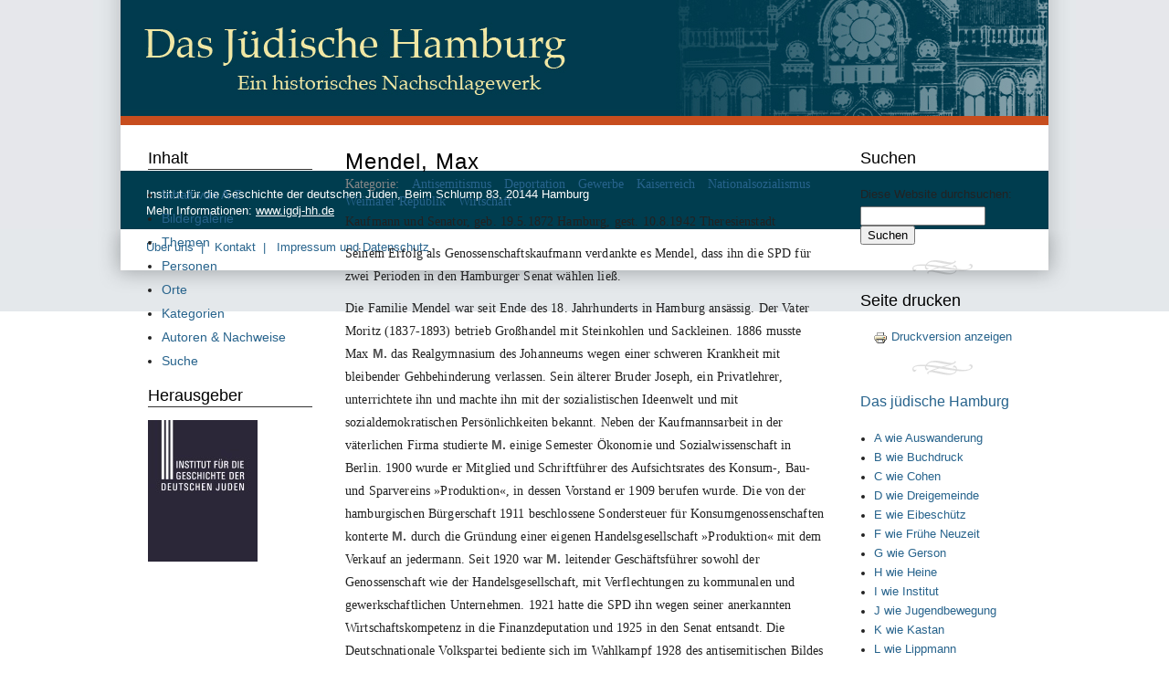

--- FILE ---
content_type: text/html; charset=utf-8
request_url: https://dasjuedischehamburg.de/inhalt/mendel-max
body_size: 11319
content:
<!DOCTYPE html PUBLIC "-//W3C//DTD XHTML 1.0 Strict//EN" "http://www.w3.org/TR/xhtml1/DTD/xhtml1-strict.dtd">
<html xmlns="http://www.w3.org/1999/xhtml" xml:lang="de" lang="de" dir="ltr">

<head>
<meta http-equiv="Content-Type" content="text/html; charset=utf-8" />
  <title>Mendel, Max | Das Jüdische Hamburg</title>
  <meta http-equiv="Content-Type" content="text/html; charset=utf-8" />
<link rel="prev" href="/inhalt/meldola-abraham" />
<link rel="up" href="/inhalt/m" />
<link rel="next" href="/inhalt/mendelssohn-joseph" />
  <link type="text/css" rel="stylesheet" media="all" href="/modules/book/book.css?p" />
<link type="text/css" rel="stylesheet" media="all" href="/modules/node/node.css?p" />
<link type="text/css" rel="stylesheet" media="all" href="/modules/system/defaults.css?p" />
<link type="text/css" rel="stylesheet" media="all" href="/modules/system/system.css?p" />
<link type="text/css" rel="stylesheet" media="all" href="/modules/system/system-menus.css?p" />
<link type="text/css" rel="stylesheet" media="all" href="/modules/user/user.css?p" />
<link type="text/css" rel="stylesheet" media="all" href="/sites/all/modules/cck/theme/content-module.css?p" />
<link type="text/css" rel="stylesheet" media="all" href="/sites/all/modules/dhtml_menu/dhtml_menu.css?p" />
<link type="text/css" rel="stylesheet" media="all" href="/sites/all/modules/tagadelic/tagadelic.css?p" />
<link type="text/css" rel="stylesheet" media="all" href="/sites/all/modules/views/css/views.css?p" />
<link type="text/css" rel="stylesheet" media="all" href="/sites/all/modules/image/contrib/image_attach/image_attach.css?p" />
<link type="text/css" rel="stylesheet" media="all" href="/sites/all/modules/print/css/printlinks.css?p" />
<link type="text/css" rel="stylesheet" media="all" href="/sites/all/themes/dasjuedischehamburg/html-elements.css?p" />
<link type="text/css" rel="stylesheet" media="all" href="/sites/all/themes/zen-6.x-1.1/zen/zen/tabs.css?p" />
<link type="text/css" rel="stylesheet" media="all" href="/sites/all/themes/zen-6.x-1.1/zen/zen/messages.css?p" />
<link type="text/css" rel="stylesheet" media="all" href="/sites/all/themes/zen-6.x-1.1/zen/zen/block-editing.css?p" />
<link type="text/css" rel="stylesheet" media="all" href="/sites/all/themes/zen-6.x-1.1/zen/zen/wireframes.css?p" />
<link type="text/css" rel="stylesheet" media="all" href="/sites/all/themes/dasjuedischehamburg/layout.css?p" />
<link type="text/css" rel="stylesheet" media="all" href="/sites/all/themes/dasjuedischehamburg/dasjuedischehamburg.css?p" />
<link type="text/css" rel="stylesheet" media="all" href="/sites/all/themes/dasjuedischehamburg/dasjuedischehamburg-fresh.css?p" />
<link type="text/css" rel="stylesheet" media="print" href="/sites/all/themes/dasjuedischehamburg/print.css?p" />
<!--[if IE]>
<link type="text/css" rel="stylesheet" media="all" href="/sites/all/themes/zen-6.x-1.1/zen/zen/ie.css?p" />
<![endif]-->
  <script type="text/javascript" src="/misc/jquery.js?p"></script>
<script type="text/javascript" src="/misc/jquery-extend-3.4.0.js?p"></script>
<script type="text/javascript" src="/misc/jquery-html-prefilter-3.5.0-backport.js?p"></script>
<script type="text/javascript" src="/misc/drupal.js?p"></script>
<script type="text/javascript" src="/sites/default/files/languages/de_8d54f8b1b22240f34e11420fb3ddefd8.js?p"></script>
<script type="text/javascript" src="/sites/all/modules/dhtml_menu/dhtml_menu.js?p"></script>
<script type="text/javascript" src="/sites/all/modules/poormanscron/poormanscron.js?p"></script>
<script type="text/javascript">
<!--//--><![CDATA[//><!--
jQuery.extend(Drupal.settings, { "basePath": "\u002F", "dhtmlMenu": { "slide": "slide", "siblings": "siblings", "relativity": "relativity", "children": "children", "clone": "clone", "doubleclick": 0 }, "cron": { "basePath": "\u002Fpoormanscron", "runNext": 1769334799 } });
//--><!]]>
</script>
</head>
<body class="not-front not-logged-in node-type-person two-sidebars page-inhalt-mendel-max section-inhalt">

  <div id="page"><div id="page-inner">

    <a name="navigation-top" id="navigation-top"></a>
    
    <div id="header"><div id="header-inner" class="clear-block">

      
      
    </div></div> <!-- /#header-inner, /#header -->

    <div id="main"><div id="main-inner" class="clear-block">

      <div id="content"><div id="content-inner">

        
        
                  <div id="content-header">
                                      <h1 class="title">Mendel, Max</h1>
                                                          </div> <!-- /#content-header -->
        
        <div id="content-area">
          <div id="node-309" class="node node-type-person"><div class="node-inner">

  
  
  
      <div class="meta">
      
              <div class="terms terms-inline"> Kategorie: <ul class="links inline"><li class="taxonomy_term_14 first"><a href="/kategorie/tags/antisemitismus" rel="tag" title="">Antisemitismus</a></li>
<li class="taxonomy_term_33"><a href="/kategorie/tags/deportation" rel="tag" title="">Deportation</a></li>
<li class="taxonomy_term_39"><a href="/kategorie/tags/gewerbe" rel="tag" title="">Gewerbe</a></li>
<li class="taxonomy_term_46"><a href="/kategorie/tags/kaiserreich" rel="tag" title="">Kaiserreich</a></li>
<li class="taxonomy_term_53"><a href="/kategorie/tags/nationalsozialismus" rel="tag" title="">Nationalsozialismus</a></li>
<li class="taxonomy_term_65"><a href="/kategorie/tags/weimarer-republik" rel="tag" title="">Weimarer Republik</a></li>
<li class="taxonomy_term_66 last"><a href="/kategorie/tags/wirtschaft" rel="tag" title="">Wirtschaft</a></li>
</ul></div>
          </div>
  
  <div class="content">
    <p class="text">Kaufmann und Senator, geb. <span class="number">19</span>.<span class="number">5</span>.<span class="number">1872</span> Hamburg, gest. <span class="number">10</span>.<span class="number">8</span>.<span class="number">1942</span> Theresienstadt</p>
<p class="text">Seinem Erfolg als Genossenschaftskaufmann verdankte es Mendel, dass ihn die SPD für zwei Perioden in den Hamburger Senat wählen ließ.</p>
<p class="text">Die Familie Mendel war seit Ende des <span class="number">18</span>. Jahrhunderts in Hamburg ansässig. Der Vater Moritz (<span class="number">1837</span>-<span class="number">1893</span>) betrieb Großhandel mit Steinkohlen und Sackleinen. <span class="number">1886</span> musste Max <span class="letter">M.</span> das Realgymnasium des Johanneums wegen einer schweren Krankheit mit bleibender Gehbehinderung verlassen. Sein älterer Bruder Joseph, ein Privatlehrer, unterrichtete ihn und machte ihn mit der sozialistischen Ideenwelt und mit sozialdemokratischen Persönlichkeiten bekannt. Neben der Kaufmannsarbeit in der väterlichen Firma studierte <span class="letter">M.</span> einige Semester Ökonomie und Sozialwissenschaft in Berlin. <span class="number">1900</span> wurde er Mitglied und Schriftführer des Aufsichtsrates des Konsum-, Bau- und Sparvereins &raquo;Produktion&laquo;, in dessen Vorstand er <span class="number">1909</span> berufen wurde. Die von der hamburgischen Bürgerschaft <span class="number">1911</span> beschlossene Sondersteuer für Konsumgenossenschaften konterte <span class="letter">M.</span> durch die Gründung einer eigenen Handelsgesellschaft &raquo;Produktion&laquo; mit dem Verkauf an jedermann. Seit <span class="number">1920</span> war <span class="letter">M.</span> leitender Geschäftsführer sowohl der Genossenschaft wie der Handelsgesellschaft, mit Verflechtungen zu kommunalen und gewerkschaftlichen Unternehmen. <span class="number">1921</span> hatte die SPD ihn wegen seiner anerkannten Wirtschaftskompetenz in die Finanzdeputation und <span class="number">1925</span> in den Senat entsandt. Die Deutschnationale Volkspartei bediente sich im Wahlkampf <span class="number">1928</span> des antisemitischen Bildes vom Moloch &raquo;Produktion&laquo;. Wegen seiner gemeinwirtschaftlichen Aktivitäten wurde er zudem aus den eigenen Reihen angegriffen und Ende <span class="number">1928</span> zur Aufgabe seiner Ämter in der &raquo;Produktion&laquo; veranlasst. <span class="number">1929</span> trat er vorzeitig von seinem Senatorenamt zurück, zusammen mit <span class="arrow">&rarr;</span> <a href="http://www.dasjuedischehamburg.de/inhalt/cohn-karl-johann">Carl Cohn</a> von der Deutschen Demokratischen Partei als damals letzte jüdische Senatoren. Die offenbar antisemitischen Gründe dafür sind bisher nicht aufgedeckt. Dem Verlust der Ämter folgte die politische Isolierung. <span class="number">1942</span> wurde <span class="letter">M.</span> in das KZ Theresienstadt deportiert.</p>
<div class="field field-type-text field-field-name">
    <div class="field-items">
            <div class="field-item odd">
                    Ulrich Bauche        </div>
        </div>
</div>
  <div id="book-navigation-27" class="book-navigation">
    
        <div class="page-links clear-block">
              <a href="/inhalt/meldola-abraham" class="page-previous" title="vorherige Seite">‹ Meldola, Abraham</a>
                    <a href="/inhalt/m" class="page-up" title="Gehe zur übergeordneten Seite">nach oben</a>
                    <a href="/inhalt/mendelssohn-joseph" class="page-next" title="nächste Seite">Mendelssohn, Joseph ›</a>
          </div>
    
  </div>
  </div>

  
</div></div> <!-- /node-inner, /node -->
        </div>

        
        
      </div></div> <!-- /#content-inner, /#content -->

      
              <div id="sidebar-left"><div id="sidebar-left-inner" class="region region-left">
          <div id="block-menu-primary-links" class="block block-menu region-odd odd region-count-1 count-1"><div class="block-inner">

      <h2 class="title">Inhalt</h2>
  
  <div class="content">
    <ul class="menu"><li class="leaf first dhtml-menu "><a href="/inhalt/das-juedische-hamburg" title="Das jüdische Hamburg" id="dhtml_menu-599">Inhalt von A-Z</a></li>
<li class="leaf  dhtml-menu "><a href="/image" title="Sortierte Übersicht aller Bilder" id="dhtml_menu-955">Bildergalerie</a></li>
<li class="leaf  dhtml-menu "><a href="/inhalt/themen" title="Themen" id="dhtml_menu-211">Themen</a></li>
<li class="leaf  dhtml-menu "><a href="/inhalt/personen" title="Personen" id="dhtml_menu-212">Personen</a></li>
<li class="expanded  dhtml-menu  collapsed start-collapsed "><a href="/kategorie/orte/altona" title="Orte" id="dhtml_menu-213">Orte</a><ul class="menu"><li class="expanded first dhtml-menu  collapsed start-collapsed "><a href="/kategorie/orte/altona" title="" id="dhtml_menu-1409">Altona</a><ul class="menu"><li class="leaf first last dhtml-menu "><a href="/kategorie/orte/altona/blankenese" title="" id="dhtml_menu-1410">Blankenese</a></li>
</ul></li>
<li class="leaf  dhtml-menu "><a href="/kategorie/orte/glueckstadt" title="" id="dhtml_menu-1411">Glücksstadt</a></li>
<li class="expanded  dhtml-menu  collapsed start-collapsed "><a href="/kategorie/orte/hamburg" title="" id="dhtml_menu-1412">Hamburg</a><ul class="menu"><li class="leaf first dhtml-menu "><a href="/kategorie/orte/hamburg/altstadt/neustadt" title="" id="dhtml_menu-1415">Altstadt/Neustadt</a></li>
<li class="leaf  dhtml-menu "><a href="/kategorie/orte/hamburg/eimsbuettel" title="" id="dhtml_menu-1416">Eimsbüttel</a></li>
<li class="leaf  dhtml-menu "><a href="/kategorie/orte/hamburg/grindelviertel" title="" id="dhtml_menu-1417">Grindelviertel</a></li>
<li class="leaf last dhtml-menu "><a href="/kategorie/orte/hamburg/rotherbaum" title="" id="dhtml_menu-1418">Rotherbaum</a></li>
</ul></li>
<li class="leaf  dhtml-menu "><a href="/kategorie/orte/harburg" title="" id="dhtml_menu-1413">Harburg</a></li>
<li class="leaf last dhtml-menu "><a href="/kategorie/orte/wandsbek" title="" id="dhtml_menu-1414">Wandsbek</a></li>
</ul></li>
<li class="leaf  dhtml-menu "><a href="/tagadelic/chunk/3" title="Kategorien" id="dhtml_menu-214">Kategorien</a></li>
<li class="expanded  dhtml-menu  collapsed start-collapsed "><a href="/info/%C3%BCber-die-autorinnen-und-autoren" title="Nachweise" id="dhtml_menu-222">Autoren &amp; Nachweise</a><ul class="menu"><li class="leaf first dhtml-menu "><a href="/info/%C3%BCber-die-autorinnen-und-autoren" title="Über die Autorinnen und Autoren" id="dhtml_menu-219">Autoren</a></li>
<li class="leaf last dhtml-menu "><a href="/info/auswahlbibliographie" title="Auswahlbibliographie" id="dhtml_menu-220">Auswahlbibliographie</a></li>
</ul></li>
<li class="leaf last dhtml-menu "><a href="/search" title="Begriffe suchen und finden" id="dhtml_menu-221">Suche</a></li>
</ul>  </div>

  
</div></div> <!-- /block-inner, /block -->
<div id="block-block-3" class="block block-block region-even even region-count-2 count-2"><div class="block-inner">

      <h2 class="title">Herausgeber</h2>
  
  <div class="content">
    <p class="rtecenter">
	<a href="http://www.igdj-hh.de/" target="_blank" title="Institut für die Geschichte der deutschen Juden"><img alt="Institut für die Geschichte der deutschen Juden" src="../../../sites/all/themes/dasjuedischehamburg/images/logos/igdj_logo.jpg" /></a></p>
  </div>

  
</div></div> <!-- /block-inner, /block -->
        </div></div> <!-- /#sidebar-left-inner, /#sidebar-left -->
      
              <div id="sidebar-right"><div id="sidebar-right-inner" class="region region-right">
          <div id="block-search-0" class="block block-search region-odd odd region-count-1 count-3"><div class="block-inner">

      <h2 class="title">Suchen</h2>
  
  <div class="content">
    <form action="/inhalt/mendel-max"  accept-charset="UTF-8" method="post" id="search-block-form">
<div><div class="container-inline">
  <div class="form-item" id="edit-search-block-form-1-wrapper">
 <label for="edit-search-block-form-1">Diese Website durchsuchen: </label>
 <input type="text" maxlength="128" name="search_block_form" id="edit-search-block-form-1" size="15" value="" title="Geben Sie die Wörter ein, nach denen Sie suchen möchten." class="form-text" />
</div>
<input type="submit" name="op" id="edit-submit" value="Suchen"  class="form-submit" />
<input type="hidden" name="form_build_id" id="form-ISP2NEIVbnOqsbdps_tSjLhuTfEls6isvDah5gZWImw" value="form-ISP2NEIVbnOqsbdps_tSjLhuTfEls6isvDah5gZWImw"  />
<input type="hidden" name="form_id" id="edit-search-block-form" value="search_block_form"  />
</div>

</div></form>
  </div>

  
</div></div> <!-- /block-inner, /block -->
<div id="block-print-0" class="block block-print region-even even region-count-2 count-4"><div class="block-inner">

      <h2 class="title">Seite drucken</h2>
  
  <div class="content">
    <span class="print_html"><a href="https://dasjuedischehamburg.de/print/book/export/html/309" title="Druckoptimierte Version dieser Seite anzeigen." class="print-page" onclick="window.open(this.href); return false" rel="nofollow"><img src="/sites/all/modules/print/icons/print_icon.gif" alt="Druckversion anzeigen" title="Druckversion anzeigen" width="16" height="16" class="print-icon print-icon-margin" />Druckversion anzeigen</a></span>  </div>

  
</div></div> <!-- /block-inner, /block -->
<div id="block-book-0" class="block block-book region-odd odd region-count-3 count-5"><div class="block-inner">

      <h2 class="title"><a href="/inhalt/das-juedische-hamburg" class="book-title">Das jüdische Hamburg</a></h2>
  
  <div class="content">
    <ul class="menu"><li class="expanded first dhtml-menu  collapsed start-collapsed "><a href="/inhalt/a" id="dhtml_menu-688">A wie Auswanderung</a><ul class="menu"><li class="leaf first dhtml-menu "><a href="/inhalt/abas-semuel-de-isaac" id="dhtml_menu-603">Abas, Semuel de Isaac</a></li>
<li class="leaf  dhtml-menu "><a href="/inhalt/abudiente-mose-gideon" id="dhtml_menu-652">Abudiente, Mose Gideon</a></li>
<li class="leaf  dhtml-menu "><a href="/inhalt/adler-friedrich" id="dhtml_menu-604">Adler, Friedrich</a></li>
<li class="leaf  dhtml-menu "><a href="/inhalt/amulettenstreit" id="dhtml_menu-654">Amulettenstreit</a></li>
<li class="leaf  dhtml-menu "><a href="/inhalt/antisemitismus" id="dhtml_menu-653">Antisemitismus</a></li>
<li class="leaf  dhtml-menu "><a href="/inhalt/archiv-der-j%C3%BCdischen-gemeinde" id="dhtml_menu-655">Archiv der Jüdischen Gemeinde</a></li>
<li class="leaf  dhtml-menu "><a href="/inhalt/arisierung" id="dhtml_menu-656">Arisierung</a></li>
<li class="leaf  dhtml-menu "><a href="/inhalt/arno-auch-aron-siegfried" id="dhtml_menu-657">Arno (auch: Aron), Siegfried</a></li>
<li class="leaf  dhtml-menu "><a href="/inhalt/aschkenasi-zwi-hirsch-ben-jacob" id="dhtml_menu-658">Aschkenasi, Zwi Hirsch ben Jacob</a></li>
<li class="leaf  dhtml-menu "><a href="/inhalt/ausschreitungen-antij%C3%BCdische" id="dhtml_menu-659">Ausschreitungen, antijüdische</a></li>
<li class="leaf last dhtml-menu "><a href="/inhalt/auswanderung" id="dhtml_menu-660">Auswanderung</a></li>
</ul></li>
<li class="expanded  dhtml-menu  collapsed start-collapsed "><a href="/inhalt/b" id="dhtml_menu-689">B wie Buchdruck</a><ul class="menu"><li class="leaf first dhtml-menu "><a href="/inhalt/ballin-albert" id="dhtml_menu-601">Ballin, Albert</a></li>
<li class="leaf  dhtml-menu "><a href="/inhalt/bamberger-simon-simcha" id="dhtml_menu-661">Bamberger, Simon Simcha</a></li>
<li class="leaf  dhtml-menu "><a href="/inhalt/banco-alma-henriette-del" id="dhtml_menu-662">Banco, Alma Henriette del</a></li>
<li class="leaf  dhtml-menu "><a href="/inhalt/beerdigungswesen" id="dhtml_menu-663">Beerdigungswesen</a></li>
<li class="leaf  dhtml-menu "><a href="/inhalt/belmonte-salomon-abendana" id="dhtml_menu-664">Belmonte, Salomon Abendana</a></li>
<li class="leaf  dhtml-menu "><a href="/inhalt/berendsohn-walter-arthur" id="dhtml_menu-665">Berendsohn, Walter Arthur</a></li>
<li class="leaf  dhtml-menu "><a href="/inhalt/bernays-isaak" id="dhtml_menu-666">Bernays, Isaak</a></li>
<li class="leaf  dhtml-menu "><a href="/inhalt/bernstein-elsa" id="dhtml_menu-667">Bernstein, Elsa</a></li>
<li class="leaf  dhtml-menu "><a href="/inhalt/bieber-emil" id="dhtml_menu-668">Bieber, Emil</a></li>
<li class="leaf  dhtml-menu "><a href="/inhalt/bing-gertrud" id="dhtml_menu-669">Bing, Gertrud</a></li>
<li class="leaf  dhtml-menu "><a href="/inhalt/biow-hermann" id="dhtml_menu-670">Biow, Hermann</a></li>
<li class="leaf  dhtml-menu "><a href="/inhalt/birnbaum-salomo-ascher" id="dhtml_menu-671">Birnbaum, Salomo Ascher</a></li>
<li class="leaf  dhtml-menu "><a href="/inhalt/block-fritz" id="dhtml_menu-672">Block, Fritz</a></li>
<li class="leaf  dhtml-menu "><a href="/inhalt/borchardt-lucy" id="dhtml_menu-674">Borchardt, Lucy</a></li>
<li class="leaf  dhtml-menu "><a href="/inhalt/bornplatzsynagoge" id="dhtml_menu-675">Bornplatzsynagoge</a></li>
<li class="leaf  dhtml-menu "><a href="/inhalt/buchdruck-hebr%C3%A4ischer" id="dhtml_menu-676">Buchdruck, hebräischer</a></li>
<li class="leaf last dhtml-menu "><a href="/inhalt/budge-henry-und-emma" id="dhtml_menu-677">Budge, Henry und Emma</a></li>
</ul></li>
<li class="expanded  dhtml-menu  collapsed start-collapsed "><a href="/inhalt/c" id="dhtml_menu-690">C wie Cohen</a><ul class="menu"><li class="leaf first dhtml-menu "><a href="/inhalt/carlebach-joseph-hirsch-zwi" id="dhtml_menu-602">Carlebach, Joseph Hirsch (Zwi)</a></li>
<li class="leaf  dhtml-menu "><a href="/inhalt/cassirer-ernst" id="dhtml_menu-678">Cassirer, Ernst</a></li>
<li class="leaf  dhtml-menu "><a href="/inhalt/cassuto-familie" id="dhtml_menu-679">Cassuto, Familie</a></li>
<li class="leaf  dhtml-menu "><a href="/inhalt/castro-familie-de" id="dhtml_menu-680">Castro, Familie de</a></li>
<li class="leaf  dhtml-menu "><a href="/inhalt/cohen-de-lara-david" id="dhtml_menu-681">Cohen de Lara, David</a></li>
<li class="leaf  dhtml-menu "><a href="/inhalt/cohen-gustav-gabriel" id="dhtml_menu-682">Cohen, Gustav Gabriel</a></li>
<li class="leaf  dhtml-menu "><a href="/inhalt/cohn-karl-johann" id="dhtml_menu-683">Cohn, Karl Johann</a></li>
<li class="leaf  dhtml-menu "><a href="/inhalt/corten-martin-heinrich" id="dhtml_menu-684">Corten, Martin Heinrich</a></li>
<li class="leaf  dhtml-menu "><a href="/inhalt/costa-uriel-da" id="dhtml_menu-685">Costa, Uriel da</a></li>
<li class="leaf last dhtml-menu "><a href="/inhalt/curiel-jacob" id="dhtml_menu-686">Curiel, Jacob</a></li>
</ul></li>
<li class="expanded  dhtml-menu  collapsed start-collapsed "><a href="/inhalt/d" id="dhtml_menu-691">D wie Dreigemeinde</a><ul class="menu"><li class="leaf first dhtml-menu "><a href="/inhalt/david-bernhard" id="dhtml_menu-687">David, Bernhard</a></li>
<li class="leaf  dhtml-menu "><a href="/inhalt/david-fanny" id="dhtml_menu-692">David, Fanny</a></li>
<li class="leaf  dhtml-menu "><a href="/inhalt/davidsohn-willy" id="dhtml_menu-693">Davidso(h)n, Willy</a></li>
<li class="leaf  dhtml-menu "><a href="/inhalt/dehmel-ida" id="dhtml_menu-694">Dehmel, Ida</a></li>
<li class="leaf  dhtml-menu "><a href="/inhalt/deportationen" id="dhtml_menu-695">Deportationen</a></li>
<li class="leaf  dhtml-menu "><a href="/inhalt/dessau-paul" id="dhtml_menu-696">Dessau, Paul</a></li>
<li class="leaf  dhtml-menu "><a href="/inhalt/deutsch-israelische-gesellschaft" id="dhtml_menu-697">Deutsch-Israelische Gesellschaft</a></li>
<li class="leaf  dhtml-menu "><a href="/inhalt/deutsch-israelitische-gemeinde-dig" id="dhtml_menu-698">Deutsch-Israelitische Gemeinde (DIG)</a></li>
<li class="leaf  dhtml-menu "><a href="/inhalt/deutschl%C3%A4nder-moses" id="dhtml_menu-699">Deutschländer, Moses</a></li>
<li class="leaf  dhtml-menu "><a href="/inhalt/dinis-%C3%A1lvaro" id="dhtml_menu-700">Dinis, Álvaro</a></li>
<li class="leaf  dhtml-menu "><a href="/inhalt/dreigemeinde-ahw-ahu" id="dhtml_menu-701">Dreigemeinde (AHW, AHU)</a></li>
<li class="leaf last dhtml-menu "><a href="/inhalt/duckesz-eduard-jecheskel" id="dhtml_menu-702">Du(c)kesz, Eduard Jecheskel</a></li>
</ul></li>
<li class="expanded  dhtml-menu  collapsed start-collapsed "><a href="/inhalt/e" id="dhtml_menu-704">E wie Eibeschütz</a><ul class="menu"><li class="leaf first dhtml-menu "><a href="/inhalt/ehre-ida" id="dhtml_menu-703">Ehre, Ida</a></li>
<li class="leaf  dhtml-menu "><a href="/inhalt/eibesch%C3%BCtz-auch-eibensch%C3%BCtz-eybesch%C3%BCtz-eybensch%C3%BCtz-jonathan" id="dhtml_menu-705">Eibeschütz (auch: Eibenschütz, Eybeschütz, Eybenschütz), Jonathan</a></li>
<li class="leaf  dhtml-menu "><a href="/inhalt/eichholz-max" id="dhtml_menu-706">Eichholz, Max</a></li>
<li class="leaf  dhtml-menu "><a href="/inhalt/emanzipation" id="dhtml_menu-707">Emanzipation</a></li>
<li class="leaf  dhtml-menu "><a href="/inhalt/embden-charlotte" id="dhtml_menu-708">Embden, Charlotte</a></li>
<li class="leaf  dhtml-menu "><a href="/inhalt/emden-jakob-israel-ben-zwi" id="dhtml_menu-709">Emden, Jakob Israel ben Zwi</a></li>
<li class="leaf  dhtml-menu "><a href="/inhalt/emigration" id="dhtml_menu-710">Emigration</a></li>
<li class="leaf  dhtml-menu "><a href="/inhalt/engel-semmy" id="dhtml_menu-711">Engel, Semmy</a></li>
<li class="leaf  dhtml-menu "><a href="/inhalt/enoch-kurt" id="dhtml_menu-712">Enoch, Kurt</a></li>
<li class="leaf  dhtml-menu "><a href="/inhalt/enoch-samuel-david" id="dhtml_menu-713">Enoch, Samuel David</a></li>
<li class="leaf  dhtml-menu "><a href="/inhalt/eschwege-sally-joseph" id="dhtml_menu-714">Eschwege, Sally Joseph</a></li>
<li class="leaf last dhtml-menu "><a href="/inhalt/ettlinger-jacob-aaron" id="dhtml_menu-715">Ettlinger, Jacob Aaron</a></li>
</ul></li>
<li class="expanded  dhtml-menu  collapsed start-collapsed "><a href="/inhalt/f" id="dhtml_menu-716">F wie Frühe Neuzeit</a><ul class="menu"><li class="leaf first dhtml-menu "><a href="/inhalt/feiner-joseph" id="dhtml_menu-717">Feiner, Joseph</a></li>
<li class="leaf  dhtml-menu "><a href="/inhalt/franz-rosenzweig-ged%C3%A4chtnisstiftung" id="dhtml_menu-718">Franz-Rosenzweig-Gedächtnisstiftung</a></li>
<li class="leaf  dhtml-menu "><a href="/inhalt/friedh%C3%B6fe" id="dhtml_menu-719">Friedhöfe</a></li>
<li class="leaf last dhtml-menu "><a href="/inhalt/fr%C3%BChe-neuzeit" id="dhtml_menu-720">Frühe Neuzeit</a></li>
</ul></li>
<li class="expanded  dhtml-menu  collapsed start-collapsed "><a href="/inhalt/g" id="dhtml_menu-721">G wie Gerson</a><ul class="menu"><li class="leaf first dhtml-menu "><a href="/inhalt/gedenk-und-bildungsst%C3%A4tte-israelitische-t%C3%B6chterschule" id="dhtml_menu-726">Gedenk- und Bildungsstätte Israelitische Töchterschule</a></li>
<li class="leaf  dhtml-menu "><a href="/inhalt/gedenkst%C3%A4tten-und-gedenkkultur" id="dhtml_menu-741">Gedenkstätten und Gedenkkultur</a></li>
<li class="leaf  dhtml-menu "><a href="/inhalt/gerichtsbarkeit-j%C3%BCdische" id="dhtml_menu-742">Gerichtsbarkeit, jüdische</a></li>
<li class="leaf  dhtml-menu "><a href="/inhalt/gerson-hans-und-oskar" id="dhtml_menu-744">Gerson, Hans und Oskar</a></li>
<li class="leaf  dhtml-menu "><a href="/inhalt/gesellschaft-f%C3%BCr-christlich-j%C3%BCdische-zusammenarbeit-hamburg" id="dhtml_menu-745">Gesellschaft für christlich-jüdische Zusammenarbeit in Hamburg</a></li>
<li class="leaf  dhtml-menu "><a href="/inhalt/gesellschaft-f%C3%BCr-j%C3%BCdische-volkskunde" id="dhtml_menu-746">Gesellschaft für jüdische Volkskunde</a></li>
<li class="leaf  dhtml-menu "><a href="/inhalt/gl%C3%BCckel-von-hameln" id="dhtml_menu-747">Glückel von Hameln</a></li>
<li class="leaf  dhtml-menu "><a href="/inhalt/gl%C3%BCckstadt" id="dhtml_menu-748">Glückstadt</a></li>
<li class="leaf  dhtml-menu "><a href="/inhalt/goldschmidt-berthold" id="dhtml_menu-749">Goldschmidt, Berthold</a></li>
<li class="leaf  dhtml-menu "><a href="/inhalt/goldschmidt-erna" id="dhtml_menu-750">Goldschmidt, Erna</a></li>
<li class="leaf  dhtml-menu "><a href="/inhalt/goldschmidt-johanna" id="dhtml_menu-751">Goldschmidt, Johanna</a></li>
<li class="leaf  dhtml-menu "><a href="/inhalt/goldschmidt-joseph" id="dhtml_menu-752">Goldschmidt, Joseph</a></li>
<li class="leaf  dhtml-menu "><a href="/inhalt/goldstein-harry" id="dhtml_menu-753">Goldstein, Harry</a></li>
<li class="leaf  dhtml-menu "><a href="/inhalt/goral-sternheim-arie" id="dhtml_menu-754">Goral-Sternheim, Arie</a></li>
<li class="leaf  dhtml-menu "><a href="/inhalt/grindelviertel" id="dhtml_menu-755">Grindelviertel</a></li>
<li class="leaf  dhtml-menu "><a href="/inhalt/gruenwaldt-louis" id="dhtml_menu-756">Gruenwaldt, Louis</a></li>
<li class="leaf  dhtml-menu "><a href="/inhalt/grunwald-max" id="dhtml_menu-757">Grunwald, Max</a></li>
<li class="leaf  dhtml-menu "><a href="/inhalt/gumpel-lazarus" id="dhtml_menu-758">Gumpel, Lazarus</a></li>
<li class="leaf last dhtml-menu "><a href="/inhalt/gutmann-julius" id="dhtml_menu-759">Gutmann, Julius</a></li>
</ul></li>
<li class="expanded  dhtml-menu  collapsed start-collapsed "><a href="/inhalt/h" id="dhtml_menu-722">H wie Heine</a><ul class="menu"><li class="leaf first dhtml-menu "><a href="/inhalt/haarbleicher-moses-martin" id="dhtml_menu-730">Haarbleicher, Moses Martin</a></li>
<li class="leaf  dhtml-menu "><a href="/inhalt/haas-willy" id="dhtml_menu-761">Haas, Willy</a></li>
<li class="leaf  dhtml-menu "><a href="/inhalt/hachschara" id="dhtml_menu-762">Hachschara</a></li>
<li class="leaf  dhtml-menu "><a href="/inhalt/hagen-willi-0" id="dhtml_menu-764">Hagen, Willi</a></li>
<li class="leaf  dhtml-menu "><a href="/inhalt/halberstadt-max" id="dhtml_menu-763">Halberstadt, Max</a></li>
<li class="leaf  dhtml-menu "><a href="/inhalt/halevy-auch-rabinowitz-isaac" id="dhtml_menu-774">Halevy (auch: Rabinowitz), Isaac</a></li>
<li class="leaf  dhtml-menu "><a href="/inhalt/haller-familie" id="dhtml_menu-776">Haller, Familie</a></li>
<li class="leaf  dhtml-menu "><a href="/inhalt/hamburger-gesellschaft-f%C3%BCr-j%C3%BCdische-genealogie" id="dhtml_menu-779">Hamburger Gesellschaft für jüdische Genealogie</a></li>
<li class="leaf  dhtml-menu "><a href="/inhalt/hamburger-k%C3%A4te" id="dhtml_menu-780">Hamburger, Käte</a></li>
<li class="leaf  dhtml-menu "><a href="/inhalt/harburg-wilhelmsburg-synagogengemeinde" id="dhtml_menu-783">Harburg-Wilhelmsburg, Synagogengemeinde</a></li>
<li class="leaf  dhtml-menu "><a href="/inhalt/heine-salomon" id="dhtml_menu-785">Heine, Salomon</a></li>
<li class="leaf  dhtml-menu "><a href="/inhalt/heinemann-max-0" id="dhtml_menu-789">Heinemann, Max</a></li>
<li class="leaf  dhtml-menu "><a href="/inhalt/henle-moritz" id="dhtml_menu-791">Henle, Moritz</a></li>
<li class="leaf  dhtml-menu "><a href="/inhalt/henle-paul" id="dhtml_menu-793">Henle, Paul</a></li>
<li class="leaf  dhtml-menu "><a href="/inhalt/heppner-ernst" id="dhtml_menu-794">Heppner, Ernst</a></li>
<li class="leaf  dhtml-menu "><a href="/inhalt/hertz-fanny-bacher" id="dhtml_menu-796">Hertz, Fanny Bacher</a></li>
<li class="leaf  dhtml-menu "><a href="/inhalt/herz-carl" id="dhtml_menu-799">Herz, Carl</a></li>
<li class="leaf  dhtml-menu "><a href="/inhalt/hinrichsen-siegmund" id="dhtml_menu-800">Hinrichsen, Siegmund</a></li>
<li class="leaf  dhtml-menu "><a href="/inhalt/hirsch-markus-mordechai-amram" id="dhtml_menu-802">Hirsch, Markus Mordechai-Amram</a></li>
<li class="leaf  dhtml-menu "><a href="/inhalt/hochdeutsche-israelitengemeinde-zu-altona-hig" id="dhtml_menu-804">Hochdeutsche Israelitengemeinde zu Altona (HIG)</a></li>
<li class="leaf  dhtml-menu "><a href="/inhalt/hochfeld-ernst" id="dhtml_menu-952">Hochfeld, Ernst</a></li>
<li class="leaf  dhtml-menu "><a href="/inhalt/holzer-paul" id="dhtml_menu-806">Holzer, Paul</a></li>
<li class="leaf last dhtml-menu "><a href="/inhalt/horwitz-mirjam" id="dhtml_menu-809">Horwitz, Mirjam</a></li>
</ul></li>
<li class="expanded  dhtml-menu  collapsed start-collapsed "><a href="/inhalt/i" id="dhtml_menu-723">I wie Institut</a><ul class="menu"><li class="leaf first dhtml-menu "><a href="/inhalt/institut-f%C3%BCr-die-geschichte-der-deutschen-juden" id="dhtml_menu-733">Institut für die Geschichte der deutschen Juden</a></li>
<li class="leaf  dhtml-menu "><a href="/inhalt/isler-meyer" id="dhtml_menu-810">Isler, Meyer</a></li>
<li class="leaf  dhtml-menu "><a href="/inhalt/israelitisch-humanit%C3%A4rer-frauenverein" id="dhtml_menu-836">Israelitisch-humanitärer Frauenverein</a></li>
<li class="leaf  dhtml-menu "><a href="/inhalt/israelitische-freischule" id="dhtml_menu-838">Israelitische Freischule</a></li>
<li class="leaf  dhtml-menu "><a href="/inhalt/israelitisches-krankenhaus" id="dhtml_menu-842">Israelitisches Krankenhaus</a></li>
<li class="leaf last dhtml-menu "><a href="/inhalt/italiener-bruno" id="dhtml_menu-844">Italiener, Bruno</a></li>
</ul></li>
<li class="expanded  dhtml-menu  collapsed start-collapsed "><a href="/inhalt/j" id="dhtml_menu-724">J wie Jugendbewegung</a><ul class="menu"><li class="leaf first dhtml-menu "><a href="/inhalt/jacobsen-joseph" id="dhtml_menu-732">Jacobsen, Joseph</a></li>
<li class="leaf  dhtml-menu "><a href="/inhalt/jeschiwa" id="dhtml_menu-848">Jeschiwa</a></li>
<li class="leaf  dhtml-menu "><a href="/inhalt/jonas-alberto" id="dhtml_menu-850">Jonas, Alberto</a></li>
<li class="leaf  dhtml-menu "><a href="/inhalt/josephsohn-max" id="dhtml_menu-851">Josephsohn, Max</a></li>
<li class="leaf  dhtml-menu "><a href="/inhalt/%C2%BBjudenb%C3%B6rse%C2%AB" id="dhtml_menu-853">Judenbörse</a></li>
<li class="leaf  dhtml-menu "><a href="/inhalt/%C2%BBjudenh%C3%A4user%C2%AB" id="dhtml_menu-855">Judenhäuser</a></li>
<li class="leaf  dhtml-menu "><a href="/inhalt/judenmission" id="dhtml_menu-857">Judenmission</a></li>
<li class="leaf  dhtml-menu "><a href="/inhalt/judenreglement-1710" id="dhtml_menu-859">Judenreglement 1710</a></li>
<li class="leaf  dhtml-menu "><a href="/inhalt/jugendbewegung" id="dhtml_menu-869">Jugendbewegung</a></li>
<li class="leaf  dhtml-menu "><a href="/inhalt/j%C3%BCdische-bibliothek-und-lesehalle" id="dhtml_menu-862">Jüdische Bibliothek und Lesehalle</a></li>
<li class="leaf  dhtml-menu "><a href="/inhalt/j%C3%BCdische-gemeinde-1945-1989" id="dhtml_menu-863">Jüdische Gemeinde (1945-1989)</a></li>
<li class="leaf  dhtml-menu "><a href="/inhalt/j%C3%BCdische-gemeinde-nach-1989" id="dhtml_menu-865">Jüdische Gemeinde nach 1989</a></li>
<li class="leaf  dhtml-menu "><a href="/inhalt/j%C3%BCdischer-kulturbund-hamburg" id="dhtml_menu-866">Jüdischer Kulturbund Hamburg</a></li>
<li class="leaf  dhtml-menu "><a href="/inhalt/j%C3%BCdischer-religionsverband-hamburg" id="dhtml_menu-867">Jüdischer Religionsverband Hamburg</a></li>
<li class="leaf last dhtml-menu "><a href="/inhalt/j%C3%BCdisches-leben-zur-zeit-der-nationalsozialistischen-verfolgung-1933-1945" id="dhtml_menu-868">Jüdisches Leben zur Zeit der nationalsozialistischen Verfolgung (1933-1945)</a></li>
</ul></li>
<li class="expanded  dhtml-menu  collapsed start-collapsed "><a href="/inhalt/k" id="dhtml_menu-725">K wie Kastan</a><ul class="menu"><li class="leaf first dhtml-menu "><a href="/inhalt/kaiserreich-und-weimarer-republik-1871-1933" id="dhtml_menu-731">Kaiserreich und Weimarer Republik (1871-1933)</a></li>
<li class="leaf  dhtml-menu "><a href="/inhalt/kalter-sabine" id="dhtml_menu-870">Kalter, Sabine</a></li>
<li class="leaf  dhtml-menu "><a href="/inhalt/kastan-erich" id="dhtml_menu-871">Kastan, Erich</a></li>
<li class="leaf  dhtml-menu "><a href="/inhalt/kley-eduard-israel" id="dhtml_menu-873">Kley, Eduard Israel</a></li>
<li class="leaf  dhtml-menu "><a href="/inhalt/kohen-auch-cohen-rafael-ben-jekutiel-s%C3%BCsskind" id="dhtml_menu-874">Kohen (auch: Cohen), Rafael ben Jekutiel Süsskind</a></li>
<li class="leaf  dhtml-menu "><a href="/inhalt/kohn-joseph-berkowitz" id="dhtml_menu-876">Kohn, Joseph Berkowitz</a></li>
<li class="leaf  dhtml-menu "><a href="/inhalt/konzentrationslager-hamburg" id="dhtml_menu-879">Konzentrationslager in Hamburg</a></li>
<li class="leaf  dhtml-menu "><a href="/inhalt/koppel-rudolph" id="dhtml_menu-887">Koppel, Rudolph</a></li>
<li class="leaf  dhtml-menu "><a href="/inhalt/koppel-walter" id="dhtml_menu-891">Koppel, Walter</a></li>
<li class="leaf  dhtml-menu "><a href="/inhalt/korach-siegfried-samuel" id="dhtml_menu-895">Korach, Siegfried Samuel</a></li>
<li class="leaf  dhtml-menu "><a href="/inhalt/kornitzer-leon" id="dhtml_menu-897">Kornitzer, Leon</a></li>
<li class="leaf  dhtml-menu "><a href="/inhalt/kulturwissenschaftliche-bibliothek-warburg" id="dhtml_menu-899">Kulturwissenschaftliche Bibliothek Warburg</a></li>
<li class="leaf last dhtml-menu "><a href="/inhalt/kunst-und-kultur" id="dhtml_menu-903">Kunst und Kultur</a></li>
</ul></li>
<li class="expanded  dhtml-menu  collapsed start-collapsed "><a href="/inhalt/l" id="dhtml_menu-816">L wie Lippmann</a><ul class="menu"><li class="leaf first dhtml-menu "><a href="/inhalt/landshut-siegfried" id="dhtml_menu-826">Landshut, Siegfried</a></li>
<li class="leaf  dhtml-menu "><a href="/inhalt/lasch-agathe" id="dhtml_menu-904">Lasch, Agathe</a></li>
<li class="leaf  dhtml-menu "><a href="/inhalt/laub-gabriel" id="dhtml_menu-906">Laub, Gabriel</a></li>
<li class="leaf  dhtml-menu "><a href="/inhalt/leimd%C3%B6rfer-david" id="dhtml_menu-908">Leimdörfer, David</a></li>
<li class="leaf  dhtml-menu "><a href="/inhalt/lerner-maier" id="dhtml_menu-909">Lerner, Maier</a></li>
<li class="leaf  dhtml-menu "><a href="/inhalt/lessmann-auch-le%C3%9Fmann-max" id="dhtml_menu-912">Lessmann (auch: Leßmann), Max</a></li>
<li class="leaf  dhtml-menu "><a href="/inhalt/liebermann-rolf" id="dhtml_menu-918">Liebermann, Rolf</a></li>
<li class="leaf  dhtml-menu "><a href="/inhalt/liebesch%C3%BCtz-hans" id="dhtml_menu-919">Liebeschütz, Hans</a></li>
<li class="leaf  dhtml-menu "><a href="/inhalt/liepmann-heinz" id="dhtml_menu-920">Liepman(n), Heinz</a></li>
<li class="leaf  dhtml-menu "><a href="/inhalt/lippmann-leo" id="dhtml_menu-921">Lippmann, Leo</a></li>
<li class="leaf  dhtml-menu "><a href="/inhalt/loeffler-ludwig" id="dhtml_menu-922">Loeffler, Ludwig</a></li>
<li class="leaf  dhtml-menu "><a href="/inhalt/loewenberg-ernst" id="dhtml_menu-923">Loewenberg, Ernst</a></li>
<li class="leaf  dhtml-menu "><a href="/inhalt/loewenberg-jakob" id="dhtml_menu-924">Loewenberg, Jakob</a></li>
<li class="leaf  dhtml-menu "><a href="/inhalt/logenwesen" id="dhtml_menu-925">Logenwesen</a></li>
<li class="leaf last dhtml-menu "><a href="/inhalt/l%C3%B6wengard-kurt" id="dhtml_menu-926">Löwengard, Kurt</a></li>
</ul></li>
<li class="expanded  dhtml-menu  active-trail"><a href="/inhalt/m" id="dhtml_menu-817">M wie Mendelssohn</a><ul class="menu"><li class="leaf first dhtml-menu "><a href="/inhalt/manasse-k%C3%A4" id="dhtml_menu-825">Manasse, Käthe</a></li>
<li class="leaf  dhtml-menu "><a href="/inhalt/marcus-mary" id="dhtml_menu-927">Marcus, Mary</a></li>
<li class="leaf  dhtml-menu "><a href="/inhalt/markon-isaak-dow-ber" id="dhtml_menu-928">Markon, Isaak Dow Ber</a></li>
<li class="leaf  dhtml-menu "><a href="/inhalt/may-raphael-ernst" id="dhtml_menu-929">May, Raphael Ernst</a></li>
<li class="leaf  dhtml-menu "><a href="/inhalt/melchior-carl" id="dhtml_menu-930">Melchior, Carl</a></li>
<li class="leaf  dhtml-menu "><a href="/inhalt/meldola-abraham" id="dhtml_menu-931">Meldola, Abraham</a></li>
<li class="leaf  dhtml-menu  active-trail"><a href="/inhalt/mendel-max" id="dhtml_menu-932" class="active">Mendel, Max</a></li>
<li class="leaf  dhtml-menu "><a href="/inhalt/mendelssohn-joseph" id="dhtml_menu-933">Mendelssohn, Joseph</a></li>
<li class="leaf  dhtml-menu "><a href="/inhalt/meyer-gerstein-senta" id="dhtml_menu-934">Meyer-Gerstein, Senta</a></li>
<li class="leaf  dhtml-menu "><a href="/inhalt/michaelis-herbert" id="dhtml_menu-935">Michaelis, Herbert</a></li>
<li class="leaf  dhtml-menu "><a href="/inhalt/milee-erika" id="dhtml_menu-936">Milee, Erika</a></li>
<li class="leaf  dhtml-menu "><a href="/inhalt/mischehen-%C2%BBmischlinge%C2%AB" id="dhtml_menu-937">Mischehen / »Mischlinge«</a></li>
<li class="leaf  dhtml-menu "><a href="/inhalt/musik" id="dhtml_menu-939">Musik</a></li>
<li class="leaf  dhtml-menu "><a href="/inhalt/mussaphia-binjamin" id="dhtml_menu-940">Mussaphia, Binjamin</a></li>
<li class="leaf last dhtml-menu "><a href="/inhalt/m%C3%BCller-hartmann-robert" id="dhtml_menu-938">Müller-Hartmann, Robert</a></li>
</ul></li>
<li class="expanded  dhtml-menu  collapsed start-collapsed "><a href="/inhalt/n" id="dhtml_menu-818">N wie Novemberpogrom</a><ul class="menu"><li class="leaf first dhtml-menu "><a href="/inhalt/nathan-nathan-max" id="dhtml_menu-823">Nathan, Nathan Max</a></li>
<li class="leaf  dhtml-menu "><a href="/inhalt/nathan-samson-philip" id="dhtml_menu-910">Nathan, Samson Philip</a></li>
<li class="leaf  dhtml-menu "><a href="/inhalt/neue-dammtor-synagoge" id="dhtml_menu-911">Neue Dammtor Synagoge</a></li>
<li class="leaf  dhtml-menu "><a href="/inhalt/neustadt" id="dhtml_menu-913">Neustadt</a></li>
<li class="leaf  dhtml-menu "><a href="/inhalt/norden-joseph" id="dhtml_menu-914">Norden, Joseph</a></li>
<li class="leaf  dhtml-menu "><a href="/inhalt/nordheim-marcus" id="dhtml_menu-915">Nordheim, Marcus</a></li>
<li class="leaf  dhtml-menu "><a href="/inhalt/notgemeinschaft-der-durch-die-n%C3%BCrnberger-gesetze-betroffenen" id="dhtml_menu-916">Notgemeinschaft der durch die Nürnberger Gesetze Betroffenen</a></li>
<li class="leaf last dhtml-menu "><a href="/inhalt/novemberpogrom" id="dhtml_menu-917">Novemberpogrom</a></li>
</ul></li>
<li class="expanded  dhtml-menu  collapsed start-collapsed "><a href="/inhalt/o" id="dhtml_menu-819">O wie Ophir</a><ul class="menu"><li class="leaf first dhtml-menu "><a href="/inhalt/ophir-baruch-zwi" id="dhtml_menu-821">Ophir, Baruch Zwi</a></li>
<li class="leaf last dhtml-menu "><a href="/inhalt/ostjuden" id="dhtml_menu-822">Ostjuden</a></li>
</ul></li>
<li class="expanded  dhtml-menu  collapsed start-collapsed "><a href="/inhalt/p" id="dhtml_menu-820">P wie Pollak</a><ul class="menu"><li class="leaf first dhtml-menu "><a href="/inhalt/panofsky-erwin" id="dhtml_menu-824">Panofsky, Erwin</a></li>
<li class="leaf  dhtml-menu "><a href="/inhalt/pardo-herbert-joseph" id="dhtml_menu-898">Pardo, Herbert Joseph</a></li>
<li class="leaf  dhtml-menu "><a href="/inhalt/piza-joseph-de-mose" id="dhtml_menu-900">Piza, Joseph de Mose</a></li>
<li class="leaf  dhtml-menu "><a href="/inhalt/plaut-max" id="dhtml_menu-901">Plaut, Max</a></li>
<li class="leaf  dhtml-menu "><a href="/inhalt/pollak-egon" id="dhtml_menu-902">Pollak, Egon</a></li>
<li class="leaf  dhtml-menu "><a href="/inhalt/pollini-bernhard" id="dhtml_menu-1480">Pollini, Bernhard</a></li>
<li class="leaf  dhtml-menu "><a href="/inhalt/portugiesisch-j%C3%BCdische-gemeinden-sefarden" id="dhtml_menu-905">Portugiesisch-Jüdische Gemeinden / Sefarden</a></li>
<li class="leaf last dhtml-menu "><a href="/inhalt/privilegien-altona" id="dhtml_menu-907">Privilegien (Altona)</a></li>
</ul></li>
<li class="expanded  dhtml-menu  collapsed start-collapsed "><a href="/inhalt/r" id="dhtml_menu-768">R wie Rosengarten</a><ul class="menu"><li class="leaf first dhtml-menu "><a href="/inhalt/rabbinat" id="dhtml_menu-771">Rabbinat</a></li>
<li class="leaf  dhtml-menu "><a href="/inhalt/riesser-gabriel" id="dhtml_menu-890">Riesser, Gabriel</a></li>
<li class="leaf  dhtml-menu "><a href="/inhalt/robinow-familie" id="dhtml_menu-892">Robinow, Familie</a></li>
<li class="leaf  dhtml-menu "><a href="/inhalt/rosales-jacob" id="dhtml_menu-893">Rosales, Jacob</a></li>
<li class="leaf  dhtml-menu "><a href="/inhalt/rosengarten-albert" id="dhtml_menu-894">Rosengarten, Albert</a></li>
<li class="leaf  dhtml-menu "><a href="/inhalt/ruben-paul" id="dhtml_menu-896">Ruben, Paul</a></li>
<li class="leaf last dhtml-menu "><a href="/inhalt/r%C3%A9e-anton" id="dhtml_menu-889">Rée, Anton</a></li>
</ul></li>
<li class="expanded  dhtml-menu  collapsed start-collapsed "><a href="/inhalt/s" id="dhtml_menu-769">S wie Synagoge</a><ul class="menu"><li class="leaf first dhtml-menu "><a href="/inhalt/sachse-leopold" id="dhtml_menu-772">Sachs(e), Leopold</a></li>
<li class="leaf  dhtml-menu "><a href="/inhalt/salomon-gotthold" id="dhtml_menu-839">Salomon, Gotthold</a></li>
<li class="leaf  dhtml-menu "><a href="/inhalt/samson-rudolf-hermann" id="dhtml_menu-840">Samson, Rudolf Hermann</a></li>
<li class="leaf  dhtml-menu "><a href="/inhalt/saxl-fritz" id="dhtml_menu-843">Saxl, Fritz</a></li>
<li class="leaf  dhtml-menu "><a href="/inhalt/schapire-rosa" id="dhtml_menu-845">Schapire, Rosa</a></li>
<li class="leaf  dhtml-menu "><a href="/inhalt/schul-und-erziehungswesen" id="dhtml_menu-847">Schul- und Erziehungswesen</a></li>
<li class="leaf  dhtml-menu "><a href="/inhalt/sch%C3%BCnzel-reinhold" id="dhtml_menu-846">Schünzel, Reinhold</a></li>
<li class="leaf  dhtml-menu "><a href="/inhalt/sealtiel-auch-shaltiel-david" id="dhtml_menu-849">Sealtiel (auch: Shaltiel), David</a></li>
<li class="leaf  dhtml-menu "><a href="/inhalt/senior-teixeira-familie" id="dhtml_menu-852">Senior Teixeira, Familie</a></li>
<li class="leaf  dhtml-menu "><a href="/inhalt/simonsohn-berthold" id="dhtml_menu-854">Simonsohn, Berthold</a></li>
<li class="leaf  dhtml-menu "><a href="/inhalt/singer-g%C3%BCnter" id="dhtml_menu-856">Singer, Günter</a></li>
<li class="leaf  dhtml-menu "><a href="/inhalt/slutzky-naum" id="dhtml_menu-858">Slutzky, Naum</a></li>
<li class="leaf  dhtml-menu "><a href="/inhalt/solmitz-walter" id="dhtml_menu-860">Solmitz, Walter</a></li>
<li class="leaf  dhtml-menu "><a href="/inhalt/sozial-und-wohlfahrtswesen" id="dhtml_menu-864">Sozial- und Wohlfahrtswesen</a></li>
<li class="leaf  dhtml-menu "><a href="/inhalt/spier-arthur" id="dhtml_menu-861">Spier, Arthur</a></li>
<li class="leaf  dhtml-menu "><a href="/inhalt/spitzer-samuel" id="dhtml_menu-872">Spitzer, Samuel</a></li>
<li class="leaf  dhtml-menu "><a href="/inhalt/sportvereine" id="dhtml_menu-875">Sportvereine</a></li>
<li class="leaf  dhtml-menu "><a href="/inhalt/starke-k%C3%A4" id="dhtml_menu-877">Starke, Käthe</a></li>
<li class="leaf  dhtml-menu "><a href="/inhalt/steinheim-salomon-ludwig" id="dhtml_menu-878">Steinheim, Salomon Ludwig</a></li>
<li class="leaf  dhtml-menu "><a href="/inhalt/stern-louis-william" id="dhtml_menu-882">Stern, (Louis) William</a></li>
<li class="leaf  dhtml-menu "><a href="/inhalt/stern-anschel" id="dhtml_menu-880">Stern, Anschel</a></li>
<li class="leaf  dhtml-menu "><a href="/inhalt/stern-otto" id="dhtml_menu-881">Stern, Otto</a></li>
<li class="leaf  dhtml-menu "><a href="/inhalt/sternberg-salomon-meyer" id="dhtml_menu-883">Sternberg, Salomon Meyer</a></li>
<li class="leaf  dhtml-menu "><a href="/inhalt/stiftungen" id="dhtml_menu-884">Stiftungen</a></li>
<li class="leaf  dhtml-menu "><a href="/inhalt/studentenverbindungen" id="dhtml_menu-885">Studentenverbindungen</a></li>
<li class="leaf  dhtml-menu "><a href="/inhalt/synagogen" id="dhtml_menu-886">Synagoge(n)</a></li>
<li class="leaf  dhtml-menu "><a href="/inhalt/synagogenverband-deutsch-israelitischer" id="dhtml_menu-888">Synagogenverband, Deutsch-Israelitischer</a></li>
<li class="leaf last dhtml-menu "><a href="/inhalt/s%C3%A4nger-max-mardochai" id="dhtml_menu-841">Sänger, Max Mardochai</a></li>
</ul></li>
<li class="expanded  dhtml-menu  collapsed start-collapsed "><a href="/inhalt/t" id="dhtml_menu-770">T wie Tannenwald</a><ul class="menu"><li class="leaf first dhtml-menu "><a href="/inhalt/talmud-tora-schule-ttr" id="dhtml_menu-773">Talmud Tora Schule (TTR)</a></li>
<li class="leaf  dhtml-menu "><a href="/inhalt/tannenwald-bruno" id="dhtml_menu-832">Tannenwald, Bruno</a></li>
<li class="leaf  dhtml-menu "><a href="/inhalt/tempel-neuer-israelitischer-nit" id="dhtml_menu-833">Tempel, Neuer Israelitischer (NIT)</a></li>
<li class="leaf  dhtml-menu "><a href="/inhalt/troplowitz-oscar" id="dhtml_menu-834">Troplowitz, Oscar</a></li>
<li class="leaf  dhtml-menu "><a href="/inhalt/tuch-ernst" id="dhtml_menu-835">Tuch, Ernst</a></li>
<li class="leaf last dhtml-menu "><a href="/inhalt/tuch-gustav" id="dhtml_menu-837">Tuch, Gustav</a></li>
</ul></li>
<li class="expanded  dhtml-menu  collapsed start-collapsed "><a href="/inhalt/v" id="dhtml_menu-766">V wie Vereinswesen</a><ul class="menu"><li class="leaf first dhtml-menu "><a href="/inhalt/vaterl%C3%A4ndischer-bund-j%C3%BCdischer-frontsoldaten" id="dhtml_menu-775">Vaterländischer Bund jüdischer Frontsoldaten</a></li>
<li class="leaf  dhtml-menu "><a href="/inhalt/verband-der-j%C3%BCdischen-gemeinden-schleswig-holsteins-und-der-hansest%C3%A4dte" id="dhtml_menu-827">Verband der Jüdischen Gemeinden Schleswig-Holsteins und der Hansestädte</a></li>
<li class="leaf  dhtml-menu "><a href="/inhalt/verein-ehemaliger-j%C3%BCdischer-hamburger-bremer-und-l%C3%BCbecker-israel" id="dhtml_menu-828">Verein ehemaliger jüdischer Hamburger, Bremer und Lübecker in Israel</a></li>
<li class="leaf  dhtml-menu "><a href="/inhalt/verein-selbst%C3%A4ndiger-j%C3%BCdischer-handwerker-und-gewerbetreibender-gro%C3%9F-hamburg" id="dhtml_menu-829">Verein selbständiger jüdischer Handwerker und Gewerbetreibender in Groß-Hamburg</a></li>
<li class="leaf  dhtml-menu "><a href="/inhalt/vereinswesen" id="dhtml_menu-831">Vereinswesen</a></li>
<li class="leaf last dhtml-menu "><a href="/inhalt/victor-willy" id="dhtml_menu-830">Victor, Willy</a></li>
</ul></li>
<li class="expanded  dhtml-menu  collapsed start-collapsed "><a href="/inhalt/w" id="dhtml_menu-765">W wie Wohlwill</a><ul class="menu"><li class="leaf first dhtml-menu "><a href="/inhalt/wandsbek-j%C3%BCdische-gemeinde" id="dhtml_menu-777">Wandsbek, Jüdische Gemeinde</a></li>
<li class="leaf  dhtml-menu "><a href="/inhalt/warburg-abrahamaby-moritz" id="dhtml_menu-784">Warburg, Abraham/Aby Moritz</a></li>
<li class="leaf  dhtml-menu "><a href="/inhalt/warburg-eric-m" id="dhtml_menu-786">Warburg, Eric M.</a></li>
<li class="leaf  dhtml-menu "><a href="/inhalt/warburg-familie" id="dhtml_menu-787">Warburg, Familie</a></li>
<li class="leaf  dhtml-menu "><a href="/inhalt/warburg-max-m" id="dhtml_menu-788">Warburg, Max M.</a></li>
<li class="leaf  dhtml-menu "><a href="/inhalt/warburg-pius" id="dhtml_menu-790">Warburg, Pius</a></li>
<li class="leaf  dhtml-menu "><a href="/inhalt/weichmann-herbert" id="dhtml_menu-792">Weichmann, Herbert</a></li>
<li class="leaf  dhtml-menu "><a href="/inhalt/werner-sidonie" id="dhtml_menu-795">Werner, Sidonie</a></li>
<li class="leaf  dhtml-menu "><a href="/inhalt/widerstand-j%C3%BCdischer" id="dhtml_menu-797">Widerstand, jüdischer</a></li>
<li class="leaf  dhtml-menu "><a href="/inhalt/wiedergutmachung" id="dhtml_menu-798">Wiedergutmachung</a></li>
<li class="leaf  dhtml-menu "><a href="/inhalt/wirtschaftsleben-berufst%C3%A4tigkeit-und-soziale-schichtung-der-hamburger-juden" id="dhtml_menu-803">Wirtschaftsleben, Berufstätigkeit und soziale Schichtung der Hamburger Juden</a></li>
<li class="leaf  dhtml-menu "><a href="/inhalt/wohlwill-anna" id="dhtml_menu-801">Wohlwill, Anna</a></li>
<li class="leaf  dhtml-menu "><a href="/inhalt/wohlwill-emil" id="dhtml_menu-805">Wohlwill, Emil</a></li>
<li class="leaf  dhtml-menu "><a href="/inhalt/wohlwill-immanuel-auch-wolf-immanuel" id="dhtml_menu-807">Wohlwill, Immanuel  (auch: Wolf, Immanuel)</a></li>
<li class="leaf  dhtml-menu "><a href="/inhalt/wohnstifte" id="dhtml_menu-808">Wohnstifte</a></li>
<li class="leaf  dhtml-menu "><a href="/inhalt/wolf-gebr%C3%BCder" id="dhtml_menu-811">Wolf, Gebrüder</a></li>
<li class="leaf  dhtml-menu "><a href="/inhalt/wolf-loeser-leo" id="dhtml_menu-812">Wolf, Loeser Leo</a></li>
<li class="leaf  dhtml-menu "><a href="/inhalt/wolffheim-fritz" id="dhtml_menu-813">Wolffheim, Fritz</a></li>
<li class="leaf  dhtml-menu "><a href="/inhalt/wolffson-isaac" id="dhtml_menu-814">Wolffson, Isaac</a></li>
<li class="leaf last dhtml-menu "><a href="/inhalt/wormser-daniel" id="dhtml_menu-815">Wormser, Daniel</a></li>
</ul></li>
<li class="expanded last dhtml-menu  collapsed start-collapsed "><a href="/inhalt/z" id="dhtml_menu-734">Z wie Zionismus</a><ul class="menu"><li class="leaf first dhtml-menu "><a href="/inhalt/zeitungswesen" id="dhtml_menu-778">Zeitungswesen</a></li>
<li class="leaf  dhtml-menu "><a href="/inhalt/zionismus" id="dhtml_menu-781">Zionismus</a></li>
<li class="leaf last dhtml-menu "><a href="/inhalt/zwangsarbeit-hamburg" id="dhtml_menu-782">Zwangsarbeit in Hamburg</a></li>
</ul></li>
</ul>  </div>

  
</div></div> <!-- /block-inner, /block -->
        </div></div> <!-- /#sidebar-right-inner, /#sidebar-right -->
      
    </div></div> <!-- /#main-inner, /#main -->

          <div id="footer"><div id="footer-inner" class="region region-footer">

                  <div id="footer-message"><p>
	Institut f&uuml;r die Geschichte der deutschen Juden, Beim Schlump 83, 20144 Hamburg<br />
	Mehr Informationen: <a href="http://www.igdj-hh.de" target="_blank"> www.igdj-hh.de </a></p>
</div>
        
        
      </div></div> <!-- /#footer-inner, /#footer -->
    
  </div></div> <!-- /#page-inner, /#page -->

      <div id="closure-blocks" class="region region-closure"><div id="block-menu-secondary-links" class="block block-menu region-odd even region-count-1 count-6"><div class="block-inner">

  
  <div class="content">
    <ul class="menu"><li class="leaf first no-dhtml "><a href="/info/institut-f%C3%BCr-die-geschichte-der-deutschen-juden" title="Über uns" id="dhtml_menu-216">Über uns</a></li>
<li class="leaf  no-dhtml "><a href="/kontakt" title="Hier nehmen Sie Kontakt mit uns auf." id="dhtml_menu-215">Kontakt</a></li>
<li class="leaf last no-dhtml "><a href="/impressum" title="Impressum und Datenschutz" id="dhtml_menu-178">Impressum und Datenschutz</a></li>
</ul>  </div>

  
</div></div> <!-- /block-inner, /block -->
</div>
  
  
</body>
</html>


--- FILE ---
content_type: text/css
request_url: https://dasjuedischehamburg.de/sites/all/themes/dasjuedischehamburg/html-elements.css?p
body_size: 2018
content:
/* $Id$ */

/****
 **** HTML ELEMENT STYLING
 ****/


/** fonts **/
  /*
   * Our font size and line height declarations are based on the following ALA
   * article:
   *   http://www.alistapart.com/articles/howtosizetextincss
   *
   * All modern browsrs use a 16px default font size. Specifying the font-size
   * and line-height in ems (relative to the 16px default font) allows the user
   * to resize the font in the browser and produces the most consistent results
   * across different browsers.
   */
  body
  {
    font-size: 100%; /* Fixes exaggerated text resizing in IE6 and IE7 */
  }

  #page
  {
    /*
     * To use a 12px font size on the page, delete the 14px declarations.
     * to use a 14px font size on the page, delete the 12px declarations.
     */

    /* Use a 12px base font size with a 16px line height */
    font-size: 0.75em; /* 16px x .75 = 12px */
    line-height: 1.333em; /* 12px x 1.333 = 16px */

    /* Use a 14px base font size with a 18px line height */
    font-size: 0.875em; /* 16px x .875 = 14px */
    line-height: 1.286em; /* 14px x 1.286 = 18px */
  }

  body, caption, th, td, input, textarea, select, option, legend, fieldset
  {
    /* The following font family declarations are based on the Microsoft core
     * web fonts which are common fonts available on most computer systems. The
     * Bitstream Vera fonts are commonly available on Linux systems where the MS
     * fonts are less common.
     *
     * A user's web browser will look at the comma-separated list and will
     * attempt to use each font in turn until it finds one that is available
     * on the user's computer. The final "generic" font (sans-serif or serif)
     * hints at what type of font to use if the web browser doesn't find any
     * of the fonts in the list.

    font-family: "Times New Roman", Times, Georgia, "Bitstream Vera Serif", serif;
    font-family: Times, "Times New Roman", Georgia, "Bitstream Vera Serif", serif;
    font-family: Georgia, "Times New Roman", "Bitstream Vera Serif", serif;

    font-family: Verdana, Tahoma, Arial, Helvetica, "Bitstream Vera Sans", sans-serif;
    font-family: Tahoma, Verdana, Arial, Helvetica, "Bitstream Vera Sans", sans-serif;
    font-family: Helvetica, Arial, "Bitstream Vera Sans", sans-serif;
    font-family: Arial, Helvetica, "Bitstream Vera Sans", sans-serif;

    font-family: "Bitstream Vera Sans Mono", "Courier New", monospace;

     */

    font-family: Tahoma, Verdana, Arial, Helvetica, "Bitstream Vera Sans", sans-serif;
  }

  pre, code
  {
    font-size: 1.1em; /* Monospace fonts can be hard to read */
    font-family: "Bitstream Vera Sans Mono", "Courier New", monospace;
  }

/** headings **/
  h1
  {
    font-size: 2em;
    line-height: 1.3em;
    margin-top: 0;
    margin-bottom: 0.5em; /* 0.5em is equavalent to 1em in the page's base font.
                             Remember, a margin specified in ems is relative to
                             the element's font-size, not to the pages' base
                             font size. So, for example, if we want a 1em margin
                             (relative to the base font), we have to divide that
                             length by the element's font-size:
                             1em / 2em = 0.5em */
  }

  h2
  {
    font-size: 1.5em;
    line-height: 1.3em;
    margin-top: 0.667em; /* Equivalent to 1em in the page's base font: 1 / 1.5 = 0.667em */
    margin-bottom: 0.667em;
  }

  h3
  {
    font-size: 1.3em;
    line-height: 1.3em;
    margin-top: 0.769em; /* Equivalent to 1em in the page's base font: 1 / 1.3 = 0.769 */
    margin-bottom: 0.769em;
  }

  h4, h5, h6
  {
    font-size: 1.1em;
    line-height: 1.3em;
    margin-top: 0.909em; /* Equivalent to 1em in the page's base font: 1 / 1.1 = 0.909 */
    margin-bottom: 0.909em;
  }

/** block-level elements **/
  p, ul, ol, dl, pre, table, fieldset, blockquote
  {
    margin: 1em 0;
  }

/** lists **/
  /* standardize list item indentation */
  ul, ol
  {
    margin-left: 0;
    padding-left: 2em;
  }

  .block ul, /* Drupal overrides */
  .item-list ul
  {
    margin: 1em 0;
    padding: 0 0 0 2em;
  }

  ul ul, ul ol,
  ol ol, ol ul,
  .block ul ul, .block ul ol,
  .block ol ol, .block ol ul,
  .item-list ul ul, .item-list ul ol,
  .item-list ol ol, .item-list ol ul
  {
    margin: 0;
  }

  li
  {
    margin: 0;
    padding: 0;
  }

  .item-list ul li /* Drupal override */
  {
    margin: 0;
    padding: 0;
    list-style: inherit;
  }

  ul.menu li, /* Drupal override */
  li.expanded,
  li.collapsed,
  li.leaf
  {
    margin: 0;
    padding: 0;
  }

  ul          { list-style-type: disc; }
  ul ul       { list-style-type: circle; }
  ul ul ul    { list-style-type: square; }
  ul ul ul ul { list-style-type: circle; }
  ol          { list-style-type: decimal; }
  ol ol       { list-style-type: lower-alpha; }
  ol ol ol    { list-style-type: decimal; }

  dt
  {
    margin: 0;
    padding: 0;
  }

  dd
  {
    margin: 0 0 0 2em;
    padding: 0;
  }

/** links **/
  /* The order of link states are based on Eric Meyer's article:
   * http://meyerweb.com/eric/thoughts/2007/06/11/who-ordered-the-link-states
   */
  a:link
  {
  }

  a:visited
  {
  }

  a:hover,
  a:focus
  {
  }

  a:active
  {
  }

/** tables **/
  /* Override Drupal default CSS */
  table
  {
    border-collapse: collapse;
    /* width: 100%; */ /* Prevent cramped-looking tables */
  }

  th,
  thead th,
  tbody th
  {
    text-align: left;
    padding-right: 0;
    border-bottom: none;
  }

  tbody
  {
    border-top: none;
  }

/** abbreviations **/
  abbr
  {
    border-bottom: 1px dotted #666;
    cursor: help;
    white-space: nowrap;
  }

  /* Date-based "abbreviations" show computer-friendly timestamps which are not
     human-friendly. */
  abbr.created
  {
    border: none;
    cursor: auto;
    white-space: normal;
  }

/** images **/
  img
  {
    border: 0;
  }

/** horizontal rules **/
  hr
  {
    height: 1px;
    border: 1px solid #666;
  }

/** forms **/
  form
  {
    margin: 0;
    padding: 0;
  }

  fieldset
  {
    margin: 1em 0;
    padding: 0.5em;
  }


--- FILE ---
content_type: text/css
request_url: https://dasjuedischehamburg.de/sites/all/themes/dasjuedischehamburg/layout.css?p
body_size: 2037
content:
/* $Id$ */

/*
 * LAYOUT STYLES
 *
 * Define CSS classes to create a table-free, 3-column, 2-column, or single
 * column layout depending on whether blocks are enabled in the left or right
 * columns.
 *
 * This layout is based on the Zen Columns layout method.
 *   http://drupal.org/node/201428
 *
 * Only CSS that affects the layout (positioning) of major elements should be
 * listed here.  Such as:
 *   display, position, float, clear, width, height, min-width, min-height
 *   margin, border, padding, overflow
 */


/** body **/
  body
  {
  }

  #page,
  #closure-blocks
  {
    /*
     * If you want to make the page a fixed width and centered in the viewport,
     * this is the standards-compliant way to do that. See also the ie.css file
     * for the necessary IE5 hack to center a div.
     */
    margin-left: auto;
    margin-right: auto;
    width: 960px;
  }

  #page-inner
  {
  }

  #navigation-top,
  #navigation
  {
    position: absolute; /* Take the named anchors out of the doc flow    */
    left: -10000px;     /* and prevent any anchor styles from appearing. */
  }

  #skip-to-nav
  {
    float: right;
    margin: 0 !important;
    font-size: 0.8em;
  }

  #skip-to-nav a:link, #skip-to-nav a:visited
  {
    color: #fff; /* Same as background color of page */
  }

  #skip-to-nav a:hover
  {
    color: #000;
    text-decoration: none;
  }

  /* Alternatively, the skip-to-nav link can be completely hidden until a user tabs
     to the link. Un-comment the following CSS to use this technique. */
  /*
  #skip-to-nav a, #skip-to-nav a:hover, #skip-to-nav a:visited
  {
    position: absolute;
    left: 0;
    top: -500px;
    width: 1px;
    height: 1px;
    overflow: hidden;
  }

  #skip-to-nav a:active, #skip-to-nav a:focus
  {
    position: static;
    width: auto;
    height: auto;
  }
  */

/** header **/
  #header
  {
  }

  #header-inner
  {
  }

  #logo-title
  {
  }

  #logo
  {
    float: left;
  }

  #site-name
  {
  }

  #site-slogan
  {
  }

  #header-blocks
  {
    clear: both; /* Clear the logo */
  }

/** main (container for everything else) **/
  #main
  {
    position: relative;
  }

  #main-inner
  {
  }

/** content **/
  #content,
  .no-sidebars #content
  {
    float: left;
    width: 960px;
    margin-left: 0;
    margin-right: -960px; /* Negative value of #content's width + left margin. */
    padding: 0; /* DO NOT CHANGE. Add padding or margin to #content-inner. */
  }

  .sidebar-left #content
  {
    width: 760px;
    margin-left: 200px; /* The width of #sidebar-left. */
    margin-right: -960px; /* Negative value of #content's width + left margin. */
  }

  .sidebar-right #content
  {
    width: 760px;
    margin-left: 0;
    margin-right: -760px; /* Negative value of #content's width + left margin. */
  }

  .two-sidebars #content
  {
    width: 560px;
    margin-left: 200px; /* The width of #sidebar-left */
    margin-right: -760px; /* Negative value of #content's width + left margin. */
  }

  #content-inner
  {
    margin: 0;
    padding: 0;
  }
  
	.wrapper.tagadelic {
		line-height:2.3em;
	}

/** navbar **/
  #navbar
  {
    float: left;
    width: 100%;
    margin-left: 0;
    margin-right: -100%; /* Negative value of #navbar's width + left margin. */
    padding: 0; /* DO NOT CHANGE. Add padding or margin to #navbar-inner. */
    height: 3.6em; /* The navbar can have any arbritrary height. We picked one
                      that is twice the line-height pluse 1em: 2 x 1.3 + 1 = 3.6
                      Set this to the same value as the margin-top below. */
  }

  .with-navbar #content,
  .with-navbar #sidebar-left,
  .with-navbar #sidebar-right
  {
    margin-top: 3.6em; /* Set this to the same value as the navbar height above. */
  }

  #navbar-inner
  {
  }

  #search-box
  {
    width: 200px;
    margin-right: -200px; /* Negative value of #search-box's width. */
    float: left;
  }

  #primary
  {
    margin-left: 200px; /* Width of search-box */
  }

  #secondary
  {
    margin-left: 200px; /* Width of search-box */
  }

  #navbar ul /* Primary and secondary links */
  {
    margin: 0;
    padding: 0;
    text-align: left;
  }

  #navbar li /* A simple method to get navbar links to appear in one line. */
  {
    float: left;
    padding: 0 10px 0 0;
  }

  /* There are many methods to get navbar links to appear in one line.
   * Here's an alternate method: */
  /*
  #navbar li
  {
    display: inline;
    padding: 0 10px 0 0;
  }
  */

/** sidebar-left **/
  #sidebar-left
  {
    float: left;
    width: 200px;
    margin-left: 0;
    margin-right: -200px; /* Negative value of #sidebar-left's width + left margin. */
    padding: 0; /* DO NOT CHANGE. Add padding or margin to #sidebar-left-inner. */
  }

  #sidebar-left-inner
  {
    margin: 0 20px 0 0;
    padding: 0;
  }

/** sidebar-right **/
  #sidebar-right
  {
    float: left;
    width: 200px;
    margin-left: 760px; /* Width of content + sidebar-left. */
    margin-right: -960px; /* Negative value of #sidebar-right's width + left margin. */
    padding: 0; /* DO NOT CHANGE. Add padding or margin to #sidebar-right-inner. */
  }

  #sidebar-right-inner
  {
    margin: 0 0 0 20px;
    padding: 0;
  }

/** footer **/
  #footer
  {
  }

  #footer-inner
  {
  }

/** closure **/
  #closure-blocks /* See also the #page declaration above that this div shares. */
  {
  }

/** Prevent overflowing content **/
  #header,
  #content,
  #navbar,
  #sidebar-left,
  #sidebar-right,
  #footer,
  #closure-blocks
  {
    overflow: visible;
    word-wrap: break-word; /* A very nice CSS3 property */
  }

  #navbar
  {
    overflow: hidden; /* May need to be removed if using a dynamic drop-down menu */
  }

  /* If a div.clear-block doesn't have any content after it and its bottom edge
     touches the bottom of the viewport, Firefox and Safari will mistakenly
     place several pixels worth of space between the bottom of the div and the
     bottom of the viewport. Uncomment this CSS property to fix this.
     Note: with some over-large content, this property might cause scrollbars
     to appear on the #page div.
  */
  /*
  #page
  {
    overflow-y: hidden;
  }
  */


--- FILE ---
content_type: text/css
request_url: https://dasjuedischehamburg.de/sites/all/themes/dasjuedischehamburg/dasjuedischehamburg-fresh.css?p
body_size: 4350
content:
html, body {
	margin:0;
	padding:0;
	font-family: Helvetica, Tahoma, Verdana, Arial, sans-serif;     /* web safe fonts */
	color:#222;
}

/**************/
/* TYPOGRAPHY */
/**************/
.linie {
	border:0;
	height:1px;
	background-color:#CCC;
}

.trenner {
	background:url('//www.dasjuedischehamburg.de/sites/all/themes/dasjuedischehamburg/images/blocktrenner.jpg') center no-repeat;
	height:28px;
	width:100%;
}

.print-page {
	font-size:0.93em;
}

#block-block-2 p {
	text-align:center;
}

table.zeitungswesen tr td {
	vertical-align:top;
	padding-bottom:8px;
}

.zeitwes_jahr {
	width:100px;
}

.emi_first {
	width:150px;
}

h1 {
  font-size: 2.5em;
  font-weight: normal;
}

h2 {
  font-size: 1.5em;
  font-weight: normal;
}

h3 {
	font-size: 1.25em;
	font-weight: normal;
	margin-top:25px;
	margin-bottom:5px;
}

h4 {
  font-size: 1.1em;
  font-weight: bold;
}

h5 {
  font-size: 1em;
  font-weight: bold;
}

h6 {
  font-size: 0.8em;
  font-weight: bold;
}


/*****************/
/* DEFAULT LINKS */
/*****************/

a {
  color: #27638C;
  margin: 0;
  padding: 0;
  text-decoration: none;
}

a:link,
a:visited {
  color: #27638C;
}

a:hover,
a:active {
  text-decoration: underline;
}

/* ------------------------*/
/* FLIESSTEXT DEFINITIONEN */
/* ------------------------*/

/* Absaetze */
#content-inner p, #content-inner p.text, #content-inner table tr td	 {
	font-family:"Palatino Linotype", "Book Antiqua", Palatino, serif, "Times New Roman", Times, serif;
	letter-spacing:0.01em;
	line-height:1.8em;
	font-size: 1.02em;
	margin: 0px 0px 10px 0px;
	font-weight: normal;
}

/* Flie�text Text Classes */
#content-inner p.intro { font-size:11pt; text-align:left ! important; font-family:Palatino; line-height:150%; }
#content-inner h6.author { font-size:9pt; font-style:italic; text-align:right ! important; font-family:Palatino; line-height:150%; }

#content-inner span.place { font-family:Arial; }
#content-inner span.number { font-family:Georgia; }
#content-inner span.letter { font-family:Helvetica, Arial, sans-serif; font-weight:bold; color:#555; }
#content-inner span.italic { font-style:italic; }
#content-inner a.link { color:#007090; }
#content-inner .arrow { color:#c74d1e; }

#content-inner {
	margin-left:16px;
	margin-right:16px;
}
#main-inner div, #main-inner ul {
	background-color:transparent;
}
/*
#main-inner div#sidebar-right {
	background-color:#f0f0f0;
}*/

/* Standard-Bild */
	/* im Artikel */
.image-attach-body {
	float:left;
	margin:0;
	margin-right:20px;
}
	/* in der Liste */
.image-attach-teaser {
	float:left;
	margin:0;
	margin-right:20px;
}

/* �berschrift in Listen */
h2.title {
	font-size:0.5em;
}

/* Tabelle Emigration */
.emigration_tab {
	margin-top:0;
}

.emigration_tab td {
	padding:4px;
}

.letztespalte {
	text-align:center;
}

/* Ausrichtung der Bilder */
.bildlinks {
	float:left;
	margin: 0 20px 15px 0;
}

.bildrechts {
	float:right;
	margin: 0 0 20px 15px;
}

/**********/
/* LAYOUT */
/**********/

#page {
	width:100%;
	margin:auto;
	margin-bottom:0;
	background:url('images/bg_inhalt.jpg') repeat-y center #e6e7eb;
}

#main {
	width:1016px;
	margin:auto;
}

	#main-inner {
		width:1016px;
		margin:auto;
		padding:25px 30px;
		margin-bottom:0;
		background:url('images/content_bg.jpg') no-repeat 0px 280px;
	}


 #header {
	width:1016px;
	margin:auto;
 }

	#header-inner {
		width:960px;
		margin:auto;
	}

#sidebar-right .block {
	background:url('images/blocktrenner.jpg') no-repeat bottom center;
	padding-bottom:40px;
	margin-bottom:10px;
}

#footer {
	width:1016px;
	height:auto;
	margin:0 auto;
	font-size:0.9em;
	background-color:#003d4f;
	color:#fff;
}

	#footer-inner {
		width:960px;
		margin:auto;
		height:60px;
		padding-top:4px;
		margin-bottom:0px;
	}

	#closure-blocks .block-inner {
		width:960px;
		margin:auto;
	}
	#closure-blocks {
		width:100%;
		height:80px;
		background:url('images/bg_footer.jpg') center top no-repeat #e4e8eb;
		margin-top:0px;
		padding-top:10px;
	}
#closure-blocks .region region-closure {margin:0px; padding:0px;}

#closure-blocks ul.menu {
	margin-top:0px;
	padding-top:0px;
}

/*
####
*/


/* Auflistung von Inhalten �ber Taxonomy Begriffe */
.view-taxonomy-term {

}

/* Begriffsliste �berschrift */
#main-inner .view-taxonomy-term .views-row h2.title {
	font-size:1.2em;
	margin-bottom:0px;
	margin-top:3px;
}

/* Begriff */
#main-inner .view-taxonomy-term .views-row .meta {
	display:none;
}

#main-inner .view-taxonomy-term .views-row {
	background:#faf4ee;
	border:1px solid #b0bec7;
	padding-top: 7px;
	padding-right: 13px;
	padding-left: 13px;
	padding-bottom: 10px;
	margin-top:4px;
	margin-bottom:20px;
	clear:both;
	float:left;
	width:95%;
}

#content .view .view-taxonomy-term .views-row .content p {
	margin:0;
	width:auto;
}

.view .image-gallery-nodes ul {
	text-align:left;
}

/* RSS Feed ausblenden */
.feed-icon {
	display:none;
}

/*
####
*/




/* # INHALT */

h1.title, h2.title, h3.title {
	font-size:1.85em;
	color:#000;
	font-family:Helvetica, Verdana, Geneva, Arial, sans-serif;
}
	/* �berschrift im ganzen Artikel */
	h1.title {
		font-size:1.7em;
		letter-spacing:0.04em;
	}

	/* �berschrift in Listen */
	h2.title {
		font-size:1.65em;
	}

	/* Listen Rubriken */
	.terms {
		/*font-style:italic;*/
		color:#888;
	}


.field-field-name {
	font-style:italic;
	text-align:right;
	font-size:1.1em;
	font-family:"Palatino Linotype", "Book Antiqua", Palatino, serif, "Times New Roman", Times, serif;
	margin-bottom:20px;
}

/* # Buchnavigation rechts */
#book-block-menu-27 ul.menu {
	padding:0;
}

/* �bergeordneter Listenpunkt */
#book-block-menu-27 ul.menu li {
	list-style-image:none;
	list-style-type:none;
	padding-left:5px;
}

#book-block-menu-27 ul.menu li.expanded {
	list-style-image:none;
	list-style-type:none;
	font-weight:bold;
	font-size:0.95em;
	line-height:1.9em;
}

/* Bildergalierie - obere kante der bilder auf einer Linie */
.view .image-gallery-nodes ul li {
		vertical-align:top;
		padding: 10px 0px;
}


/* Einr�ckung der Folgepunkte */
	#book-block-menu-27 ul.menu li.expanded ul.menu li.leaf {
		padding-left:15px;
	}

/* Schriftgr��e und Fettung der Folgepunkte */
		#book-block-menu-27 ul.menu li.expanded ul.menu li.leaf {
			list-style-image:none;
			list-style-type:none;
			font-weight:normal;
			font-size:0.95em;
			line-height:1.8em;
		}

/* Farbe der verlinkten Folgepunkte */
			#book-block-menu-27 ul.menu li.expanded ul.menu li.leaf a {
				color:#111;
			}
				#book-block-menu-27 ul.menu li.expanded ul.menu li.leaf a:hover { color: #c74d1e; }

.node .terms {
	display:inline;
	font-size:0.97em;
	font-family:"Palatino Linotype", "Book Antiqua", Palatino, serif, "Times New Roman", Times, serif;
}
	.node .terms ul.links {
		display:inline;
	}

	.node .terms ul.links li {
		padding-right:10px;
		padding-left:0px;
	}

	.node .terms ul.links li.first {
		padding-left:10px;
	}


/* Themen und Personen Auflistung */
.views-table {
	width:100%;
}

.views-table th {
	padding-bottom:10px;
}

.views-table td.views-field {
	background-color:#fff;
	padding:5px 0;
	font-size:0.9em;
}

/* Bildergalerie Navigation */
.item-list ul.pager {
	font-size:0.9em;
	border-top: 4px double #DDD;
	padding:0px;
	padding-top:15px;
}

.item-list ul.pager a:link,
.item-list ul.pager a:visited,
.item-list ul.pager a:active,
.item-list ul.pager a:hover
 {
	color:#666;
}

.item-list ul.pager .pager-next {
	/*display:block;*/
	float:right;
	padding:0;
}
.item-list ul.pager .pager-previous {
	/*	display:block;*/
	float:left;
	padding:0;
}

.item-list ul.pager .pager-first, .item-list ul.pager .pager-last {
	display:none;
}

.item-list ul.pager a, .item-list ul.pager strong.pager-current {
	padding:0px;
}

.item-list ul.pager .pager-current {
	color:#228faf;
}


/* Buchnavigation unten */
.node ul.links {
	display:none;
}

.book-navigation {
	/*display:none;*/
	border:none;
}

.book-navigation .page-links {
	padding: 1em;
	margin-bottom:10px;
	border:0px;
	background-color:#f7f7f7;
	text-align: center;
	font-size:0.85em;
	height:1.5em;
	border-top: 4px double #DDD;
}

	.book-navigation .page-previous, .book-navigation .page-up, .book-navigation .page-next {
		margin:0;
		width: 33.33%;
		display: block;
	}

	.book-navigation .page-previous {
		float: left;
		text-align: left;
	}

	.book-navigation .page-up {
		float: left;
	}

	.book-navigation .page-next {
		float: right;
		text-align: right;
	}

/* Liste Rechts */
#sidebar-right .block-inner .content ul.menu {
	padding-left:15px;
}

#sidebar-right .block-inner .content ul.menu li {
	font-size:0.9em;
	line-height:1.7em;
}
#sidebar-right .block-inner .content ul.menu li ul li { font-size:1em; }


#sidebar-right .block-inner .content ul.menu li ul {
	font-size:1em;
	padding-left:14px;
}
#sidebar-right .block-inner .content ul.menu li ul li {
	padding-left:0px;
}

.search-info {
	display:none;
}

/******************/
/* HEADER REGIONS */
/******************/

#header {
  background: #003d4f url('images/header.jpg') no-repeat;
  height:127px;
  border-bottom:10px solid #c74d1e;
}

	h1#site-name, div#site-name /* The name of the website */ {
		font-size: 2.6em;
		line-height:90px;
	}

	div#site-name strong /* The name of the website */ {
		font-weight:normal;
	}

	#site-name a:link,
	#site-name a:visited,
	#site-name a:hover {
		color:#fbffbe;
		font-family:"Palatino Linotype", "Book Antiqua", Palatino, serif, "Times New Roman", Times, serif;
		letter-spacing:0.05em;
		text-decoration:none;
	}

	#skip-to-nav {
		display:none;
	}

/*******************/
/* MICRONAVIGATION */
/*******************/
#navbar /* Primary and secondary links */ {
	height:2em;
	line-height:2em;
}

#navbar ul /* Primary and secondary links */ {
	margin: 0;
	padding: 0;
	text-align: left;
}

#navbar li /* A simple method to get navbar links to appear in one line. */ {
	float: left;
	padding: 0 13px 0 0;
	line-height:2.4em;
}

#block-menu-secondary-links ul.menu li {
	display:inline;
	font-size:0.8em;
}
#block-menu-secondary-links ul.menu li:after {
	content:"|";
	color:#27638C;
	margin-left:8px;
	margin-right:8px;
}

#block-menu-secondary-links ul.menu li.last:after {
	content:none;
}

#block-menu-secondary-links ul, #block-menu-secondary-links .item-list ul {
	padding-left:0;
}


/* Hyperlinks */
	#navbar a, #navbar a:link, #navbar a:visited, #navbar a:active, #navbar a:hover {
		color:#232323;
		font-size:0.9em;
	}
		#navbar a:hover { color:#c74d1e; }

	#secondary {
		margin-left: 0px; /* Width of search-box */
		border-bottom:1px solid #666666;
		height:1.8em;
		line-height:2em;
	}


/************************/
/*						*/
/* 		NICE MENUS		*/
/*						*/
/************************/

/* Titel */
.block h2.title {
	font-size:1.3em;
	margin-bottom:0;
}

#sidebar-right .block h2.title a {
	font-size:0.9em;

}

/* Abstand zwischen den Bl�cken */
.block-nice_menus {
	margin-bottom:20px;
}

.nice-menu {
	padding-top:3px;
}

/******************************
 Global CSS for ALL menu types
******************************/

ul.nice-menu,
ul.nice-menu ul {
  list-style: none;
  padding: 0;
  margin: 0;
  border-top: 1px solid #666666;
  padding-top:5px;
}

ul.nice-menu li {
  background-color: transparent;
  border: none;
  border-top: 0;
  float: left;
  /* Additional overrides to deal with Garland theme. */
  margin: 0;
  padding-left: 0;
  background-image: none;
}

/* Overrides for Garland header. */
#header-region ul.nice-menu li {
  margin: 0;
  /* Padding rules are needed to deal with Garland's header line-height. */
  padding-top: 0.1em;
  padding-bottom: 0.1em;
  background-color: none;
}

ul.nice-menu a {
  padding: 0.3em 5px 0.3em 0;
}

ul.nice-menu ul,
/* Repeat for Garland header. */
#header-region ul.nice-menu ul {
  top: 1.8em;
  left: -1px;
  border: 0;
  border-top: 1px solid #ccc;
  margin-right: 0;
}

/* Override for Garland header. */
#header-region ul.nice-menu ul {
  top: 1.7em;
}

ul.nice-menu ul li {
  width: 12.5em;
}

/******************************
 STANDARD MEN�
******************************/ /* #block-menu-primary-links div.content ul.menu li.leaf */

.fake-leaf {
	font-size:1em;
}

#sidebar-left div.content ul.menu {
	padding-left:15px;
}

	#sidebar-left div.content ul.menu li {
		padding-left:0px;
	}

	#sidebar-left div.content ul.menu li.leaf,
	#sidebar-left div.content ul.menu li.collapsed,
	#sidebar-left div.content ul.menu li.expanded {
		padding:4px 0px;
	}

		#sidebar-left div.content ul.menu li.expanded ul.menu li {
			list-style-type:square;
			color:#c74d1e;
		}

		#sidebar-left div.content ul.menu li.expanded ul.menu {
			padding-left:15px;
		}

		#sidebar-left div.content ul.menu li.expanded ul.menu li.leaf ul.menu {
			padding-left:15px;
		}

/* aussehen */
#sidebar-left div.content ul.menu li:hover {
	color:#c74d1e;
}
#sidebar-left div.content ul.menu li a:hover {
	color:#c74d1e;
}

	#sidebar-left div.content ul.menu li.expanded:hover {
		background-color:transparent;
		color:#c74d1e;
	}

#sidebar-left h2.title, #block-user-1 h2.title {
	border-bottom:1px solid #333;
}

#sidebar-right h2.title {
	margin-bottom:1em;
}

#sidebar-right div.content ul.menu {
	padding-left:0px;
}

/******************************
 VERTICAL (left/right) menus
******************************/

/* This is the default width of all vertical menus. */
ul.nice-menu-right, ul.nice-menu-left,
ul.nice-menu-right li, ul.nice-menu-left li {
  width: 12.5em;
}

/* VERTICAL menus where submenus pop RIGHT (default). */
ul.nice-menu-right ul {
  width: 12.5em;
  left: 12.5em;
  top: -1px;
}

ul.nice-menu-right ul ul {
  width: 12.5em;
  left: 12.5em;
  top: -1px;
}

/* BUTTONS DES MEN�S */

/* Normalzustand  */
ul.nice-menu-right li.menuparent,
ul.nice-menu-right li li.menuparent {
  background-color:transparent;
  background-image:none;
}

ul.nice-menu-right li a,
ul.nice-menu-right li li a {
	color:#01455a;
	padding-left:5px;
}

	ul.nice-menu-right li.menuparent a,
	ul.nice-menu-right li li.menuparent a {
		color:#01455a;
	}

/* Rollover Farben ERSTE Ebene */
ul.nice-menu-right li:hover,
ul.nice-menu-right li.over,
ul.nice-menu-right li li:hover,
ul.nice-menu-right li li.over {
  background-color: #c74d1e;
  background-image:none;
}
	ul.nice-menu-right li a:hover,
	ul.nice-menu-right li li a:hover {
	  color:#ffffff;
	  text-decoration:none;
	}

/* Rollover Farben ZWEITE Ebene */
		ul.nice-menu-right li.menuparent:hover,
		ul.nice-menu-right li.over,
		ul.nice-menu-right li li.menuparent:hover,
		ul.nice-menu-right li li.over {
		  background-color: #c74d1e;
		  background-image:none;
		}
			ul.nice-menu-right li.menuparent a:hover,
			ul.nice-menu-right li li.menuparent a:hover {
			  color:#ffffff;
			  text-decoration:#c74d1e;
			}



/* VERTICAL menus where submenus pop LEFT. */
ul.nice-menu-left li ul {
  width: 12.5em;
  left: -12.65em;
  top: -1px;
}

ul.nice-menu-left li ul li ul {
  width: 12.5em;
  left: -12.65em;
  top: -1px;
}

ul.nice-menu-left li.menuparent,
ul.nice-menu-left li li.menuparent {
  background: url(arrow-left.png) left center no-repeat;
  background-color:transparent;
}

ul.nice-menu-left li.menuparent:hover,
ul.nice-menu-left li.over,
ul.nice-menu-left li li.menuparent:hover,
ul.nice-menu-left li li.over {
  background: #ccc url(arrow-left.png) left center no-repeat;
}

ul.nice-menu-left a, ul.nice-menu-left ul a {
  padding-left: 14px;
}

/******************************
 HORIZONTAL (down) menus
******************************/

ul.nice-menu-down {
  float: left;
  border: 0;
}

ul.nice-menu-down li {
  border-top:none;
}

ul.nice-menu-down li li {
  border-top: 0;
}

ul.nice-menu-down ul {
  left: 0;
}

ul.nice-menu-down ul li {
  clear: both;
}

ul.nice-menu-down li ul li ul,
/* Repeat for Garland header. */
#header-region ul.nice-menu-down li ul li ul {
  left: 12.5em;
  top: -1px;
}

ul.nice-menu-down .menuparent a {
  padding-right: 15px;
}

ul.nice-menu-down li.menuparent,
/* Repeat for Garland header. */
#header-region ul.nice-menu-down li.menuparent {
  background: #eee url(arrow-down.png) right center no-repeat;
}

ul.nice-menu-down li.menuparent:hover,
ul.nice-menu-down li.over,
/* Repeat for Garland header. */
#header-region ul.nice-menu-down li.menuparent:hover,
#header-region ul.nice-menu-down li.over {
  background: #ccc url(arrow-down.png) right center no-repeat;
}

ul.nice-menu-down li li.menuparent,
/* Repeat for Garland header. */
#header-region ul.nice-menu-down li li.menuparent {
  background: #eee url(arrow-right.png) right center no-repeat;
}

ul.nice-menu-down li li.menuparent:hover,
ul.nice-menu-down li li.over,
/* Repeat for Garland header. */
#header-region ul.nice-menu-down li li.menuparent:hover,
#header-region ul.nice-menu-down li li.over {
  background: #ccc url(arrow-right.png) right center no-repeat;
}


/* Hyperlinks Footer */
#footer a, #footer a:link, #footer a:visited, #footer a:active, #footer a:hover {
	color:#fff;
	text-decoration:underline;
}
#footer a:hover {
	color:#97bcc7;
	text-decoration:none;
}

/* SUCHE */
.form-item label {
	font-size:0.9em;
	font-weight: normal;
}

#edit-search-block-form-1 {
	margin-top:4px;
}

/* rechte spalte */
#book-block-menu-27 .menu {
	margin-top:0;
}

.block-inner .content .tagadelic {
	line-height:2em;
}


--- FILE ---
content_type: text/javascript
request_url: https://dasjuedischehamburg.de/sites/default/files/languages/de_8d54f8b1b22240f34e11420fb3ddefd8.js?p
body_size: 947
content:
Drupal.locale = { 'pluralFormula': function($n) { return Number(($n!=1)); }, 'strings': { "Unspecified error": "Unbekannter Fehler", "Only files with the following extensions are allowed: %files-allowed.": "Nur Dateien mit folgenden Erweiterungen sind zulässig: %files-allowed.", "An error occurred at @path.": "Ein Fehler ist auf @path aufgetreten.", "Upload": "Upload", "Your server has been successfully tested to support this feature.": "Der Server wurde erfolgreich getestet und unterstützt diese Funktionalität.", "Testing clean URLs...": "Lesbare URLs werden getestet…", "An error occurred. \u000A@uri\u000A@text": "Ein Fehler ist aufgetreten. \u000A@uri\u000A@text", "An error occurred. \u000A@uri\u000A(no information available).": "Ein Fehler ist aufgetreten. \u000A@uri\u000A(keine Information verfügbar).", "An HTTP error @status occurred. \u000A@uri": "Ein HTTP-Fehler @status ist aufgetreten. \u000A@uri", "Drag to re-order": "Ziehen um die Reihenfolge zu ändern", "Changes made in this table will not be saved until the form is submitted.": "Änderungen in dieser Tabelle werden nicht gespeichert bis dieses Formular gespeichert wurde.", "Select all rows in this table": "Alle Zeilen dieser Tabelle auswählen", "Deselect all rows in this table": "Alle Zeilen dieser Tabelle abwählen", "Split summary at cursor": "Anrisstext an Cursorposition trennen", "Join summary": "Anrisstext zusammenfügen", "The changes to these blocks will not be saved until the \u003Cem\u003ESave blocks\u003C\u002Fem\u003E button is clicked.": "Die Änderungen an diesen Blöcken werden nicht gespeichert bis der \u003Cem\u003EBlöcke speichern\u003C\u002Fem\u003E Schaltknopf gedrückt wird.", "Automatic alias": "Automatischer Alias", "Loading...": "Laden...", "unlimited": "Unbegrenzt", "jQuery UI Tabs: Not enough arguments to add tab.": "jQuery UI-Reiter: Nicht genug Argumente, um einen Reiter hinzuzufügen.", "Close": "Schließen" } };